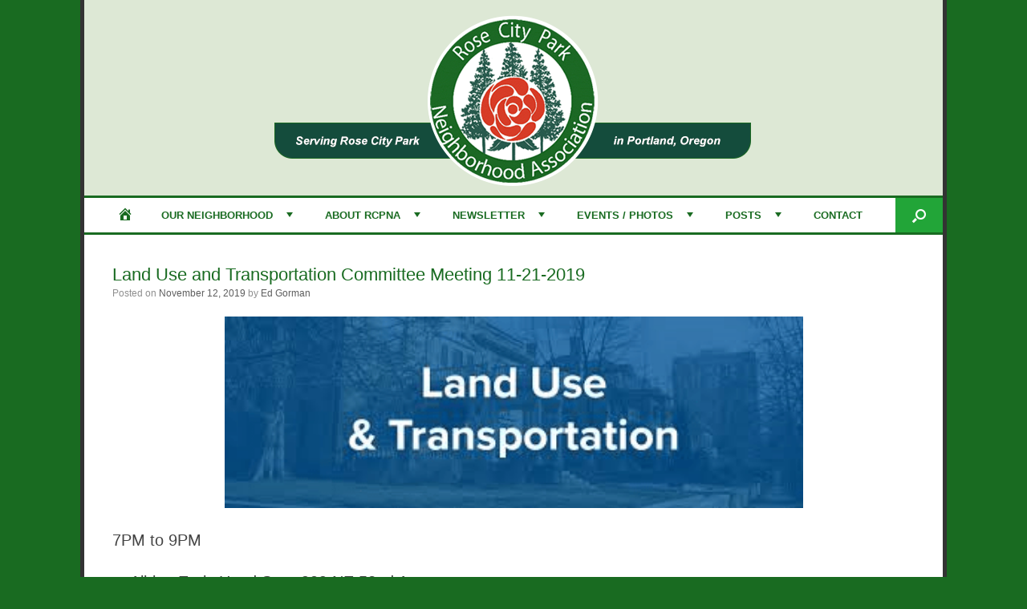

--- FILE ---
content_type: text/html; charset=UTF-8
request_url: https://www.rcpna.org/land-use-and-transportation-committee-meeting-11-21-2019/
body_size: 18928
content:
<!DOCTYPE html>
<html lang="en-US">
<head>
	<meta charset="UTF-8" />
	<meta http-equiv="X-UA-Compatible" content="IE=10" />
	<link rel="profile" href="http://gmpg.org/xfn/11" />
	<link rel="pingback" href="https://www.rcpna.org/xmlrpc.php" />
	<title>Land Use and Transportation Committee Meeting 11-21-2019 &#8211; Rose City Park Neighborhood Association</title>
<meta name='robots' content='max-image-preview:large' />

<!-- Open Graph Meta Tags generated by Blog2Social 873 - https://www.blog2social.com -->
<meta property="og:title" content="Land Use and Transportation Committee Meeting 11-21-2019"/>
<meta property="og:description" content="7PM to 9PM at Albina Early Head Start 909 NE 52nd Av Agenda is here  Halsey 60th Area Improvement Project 30% Plans  Current version of design for NE 61st"/>
<meta property="og:url" content="/land-use-and-transportation-committee-meeting-11-21-2019/"/>
<meta property="og:image" content="https://www.rcpna.org/wp-content/uploads/2019/06/LUTC-image-300x99.png"/>
<meta property="og:image:width" content="300" />
<meta property="og:image:height" content="99" />
<meta property="og:image:type" content="image/png" />
<meta property="og:type" content="article"/>
<meta property="og:article:published_time" content="2019-11-12 10:02:06"/>
<meta property="og:article:modified_time" content="2021-07-20 09:17:34"/>
<!-- Open Graph Meta Tags generated by Blog2Social 873 - https://www.blog2social.com -->

<!-- Twitter Card generated by Blog2Social 873 - https://www.blog2social.com -->
<meta name="twitter:card" content="summary">
<meta name="twitter:title" content="Land Use and Transportation Committee Meeting 11-21-2019"/>
<meta name="twitter:description" content="7PM to 9PM at Albina Early Head Start 909 NE 52nd Av Agenda is here  Halsey 60th Area Improvement Project 30% Plans  Current version of design for NE 61st"/>
<meta name="twitter:image" content="https://www.rcpna.org/wp-content/uploads/2019/06/LUTC-image-300x99.png"/>
<!-- Twitter Card generated by Blog2Social 873 - https://www.blog2social.com -->
<meta name="author" content="Ed Gorman"/>
<link rel='dns-prefetch' href='//static.addtoany.com' />
<link rel='dns-prefetch' href='//cdn.canvasjs.com' />
<link rel='dns-prefetch' href='//maps.google.com' />
<link rel="alternate" type="application/rss+xml" title="Rose City Park Neighborhood Association &raquo; Feed" href="https://www.rcpna.org/feed/" />
<link rel="alternate" type="application/rss+xml" title="Rose City Park Neighborhood Association &raquo; Comments Feed" href="https://www.rcpna.org/comments/feed/" />
<link rel="alternate" type="application/rss+xml" title="Rose City Park Neighborhood Association &raquo; Land Use and Transportation Committee Meeting 11-21-2019 Comments Feed" href="https://www.rcpna.org/land-use-and-transportation-committee-meeting-11-21-2019/2019/feed/" />
<link rel="alternate" title="oEmbed (JSON)" type="application/json+oembed" href="https://www.rcpna.org/wp-json/oembed/1.0/embed?url=https%3A%2F%2Fwww.rcpna.org%2Fland-use-and-transportation-committee-meeting-11-21-2019%2F2019%2F" />
<link rel="alternate" title="oEmbed (XML)" type="text/xml+oembed" href="https://www.rcpna.org/wp-json/oembed/1.0/embed?url=https%3A%2F%2Fwww.rcpna.org%2Fland-use-and-transportation-committee-meeting-11-21-2019%2F2019%2F&#038;format=xml" />
<style id='wp-img-auto-sizes-contain-inline-css' type='text/css'>
img:is([sizes=auto i],[sizes^="auto," i]){contain-intrinsic-size:3000px 1500px}
/*# sourceURL=wp-img-auto-sizes-contain-inline-css */
</style>
<link rel='stylesheet' id='twb-open-sans-css' href='https://fonts.googleapis.com/css?family=Open+Sans%3A300%2C400%2C500%2C600%2C700%2C800&#038;display=swap&#038;ver=6.9' type='text/css' media='all' />
<link rel='stylesheet' id='twb-global-css' href='https://www.rcpna.org/wp-content/plugins/form-maker/booster/assets/css/global.css?ver=1.0.0' type='text/css' media='all' />
<link rel='stylesheet' id='sbi_styles-css' href='https://www.rcpna.org/wp-content/plugins/instagram-feed/css/sbi-styles.min.css?ver=6.10.0' type='text/css' media='all' />
<style id='wp-emoji-styles-inline-css' type='text/css'>

	img.wp-smiley, img.emoji {
		display: inline !important;
		border: none !important;
		box-shadow: none !important;
		height: 1em !important;
		width: 1em !important;
		margin: 0 0.07em !important;
		vertical-align: -0.1em !important;
		background: none !important;
		padding: 0 !important;
	}
/*# sourceURL=wp-emoji-styles-inline-css */
</style>
<link rel='stylesheet' id='wp-block-library-css' href='https://www.rcpna.org/wp-includes/css/dist/block-library/style.min.css?ver=6.9' type='text/css' media='all' />
<style id='wp-block-button-inline-css' type='text/css'>
.wp-block-button__link{align-content:center;box-sizing:border-box;cursor:pointer;display:inline-block;height:100%;text-align:center;word-break:break-word}.wp-block-button__link.aligncenter{text-align:center}.wp-block-button__link.alignright{text-align:right}:where(.wp-block-button__link){border-radius:9999px;box-shadow:none;padding:calc(.667em + 2px) calc(1.333em + 2px);text-decoration:none}.wp-block-button[style*=text-decoration] .wp-block-button__link{text-decoration:inherit}.wp-block-buttons>.wp-block-button.has-custom-width{max-width:none}.wp-block-buttons>.wp-block-button.has-custom-width .wp-block-button__link{width:100%}.wp-block-buttons>.wp-block-button.has-custom-font-size .wp-block-button__link{font-size:inherit}.wp-block-buttons>.wp-block-button.wp-block-button__width-25{width:calc(25% - var(--wp--style--block-gap, .5em)*.75)}.wp-block-buttons>.wp-block-button.wp-block-button__width-50{width:calc(50% - var(--wp--style--block-gap, .5em)*.5)}.wp-block-buttons>.wp-block-button.wp-block-button__width-75{width:calc(75% - var(--wp--style--block-gap, .5em)*.25)}.wp-block-buttons>.wp-block-button.wp-block-button__width-100{flex-basis:100%;width:100%}.wp-block-buttons.is-vertical>.wp-block-button.wp-block-button__width-25{width:25%}.wp-block-buttons.is-vertical>.wp-block-button.wp-block-button__width-50{width:50%}.wp-block-buttons.is-vertical>.wp-block-button.wp-block-button__width-75{width:75%}.wp-block-button.is-style-squared,.wp-block-button__link.wp-block-button.is-style-squared{border-radius:0}.wp-block-button.no-border-radius,.wp-block-button__link.no-border-radius{border-radius:0!important}:root :where(.wp-block-button .wp-block-button__link.is-style-outline),:root :where(.wp-block-button.is-style-outline>.wp-block-button__link){border:2px solid;padding:.667em 1.333em}:root :where(.wp-block-button .wp-block-button__link.is-style-outline:not(.has-text-color)),:root :where(.wp-block-button.is-style-outline>.wp-block-button__link:not(.has-text-color)){color:currentColor}:root :where(.wp-block-button .wp-block-button__link.is-style-outline:not(.has-background)),:root :where(.wp-block-button.is-style-outline>.wp-block-button__link:not(.has-background)){background-color:initial;background-image:none}
/*# sourceURL=https://www.rcpna.org/wp-includes/blocks/button/style.min.css */
</style>
<style id='wp-block-buttons-inline-css' type='text/css'>
.wp-block-buttons{box-sizing:border-box}.wp-block-buttons.is-vertical{flex-direction:column}.wp-block-buttons.is-vertical>.wp-block-button:last-child{margin-bottom:0}.wp-block-buttons>.wp-block-button{display:inline-block;margin:0}.wp-block-buttons.is-content-justification-left{justify-content:flex-start}.wp-block-buttons.is-content-justification-left.is-vertical{align-items:flex-start}.wp-block-buttons.is-content-justification-center{justify-content:center}.wp-block-buttons.is-content-justification-center.is-vertical{align-items:center}.wp-block-buttons.is-content-justification-right{justify-content:flex-end}.wp-block-buttons.is-content-justification-right.is-vertical{align-items:flex-end}.wp-block-buttons.is-content-justification-space-between{justify-content:space-between}.wp-block-buttons.aligncenter{text-align:center}.wp-block-buttons:not(.is-content-justification-space-between,.is-content-justification-right,.is-content-justification-left,.is-content-justification-center) .wp-block-button.aligncenter{margin-left:auto;margin-right:auto;width:100%}.wp-block-buttons[style*=text-decoration] .wp-block-button,.wp-block-buttons[style*=text-decoration] .wp-block-button__link{text-decoration:inherit}.wp-block-buttons.has-custom-font-size .wp-block-button__link{font-size:inherit}.wp-block-buttons .wp-block-button__link{width:100%}.wp-block-button.aligncenter{text-align:center}
/*# sourceURL=https://www.rcpna.org/wp-includes/blocks/buttons/style.min.css */
</style>
<style id='global-styles-inline-css' type='text/css'>
:root{--wp--preset--aspect-ratio--square: 1;--wp--preset--aspect-ratio--4-3: 4/3;--wp--preset--aspect-ratio--3-4: 3/4;--wp--preset--aspect-ratio--3-2: 3/2;--wp--preset--aspect-ratio--2-3: 2/3;--wp--preset--aspect-ratio--16-9: 16/9;--wp--preset--aspect-ratio--9-16: 9/16;--wp--preset--color--black: #000000;--wp--preset--color--cyan-bluish-gray: #abb8c3;--wp--preset--color--white: #ffffff;--wp--preset--color--pale-pink: #f78da7;--wp--preset--color--vivid-red: #cf2e2e;--wp--preset--color--luminous-vivid-orange: #ff6900;--wp--preset--color--luminous-vivid-amber: #fcb900;--wp--preset--color--light-green-cyan: #7bdcb5;--wp--preset--color--vivid-green-cyan: #00d084;--wp--preset--color--pale-cyan-blue: #8ed1fc;--wp--preset--color--vivid-cyan-blue: #0693e3;--wp--preset--color--vivid-purple: #9b51e0;--wp--preset--gradient--vivid-cyan-blue-to-vivid-purple: linear-gradient(135deg,rgb(6,147,227) 0%,rgb(155,81,224) 100%);--wp--preset--gradient--light-green-cyan-to-vivid-green-cyan: linear-gradient(135deg,rgb(122,220,180) 0%,rgb(0,208,130) 100%);--wp--preset--gradient--luminous-vivid-amber-to-luminous-vivid-orange: linear-gradient(135deg,rgb(252,185,0) 0%,rgb(255,105,0) 100%);--wp--preset--gradient--luminous-vivid-orange-to-vivid-red: linear-gradient(135deg,rgb(255,105,0) 0%,rgb(207,46,46) 100%);--wp--preset--gradient--very-light-gray-to-cyan-bluish-gray: linear-gradient(135deg,rgb(238,238,238) 0%,rgb(169,184,195) 100%);--wp--preset--gradient--cool-to-warm-spectrum: linear-gradient(135deg,rgb(74,234,220) 0%,rgb(151,120,209) 20%,rgb(207,42,186) 40%,rgb(238,44,130) 60%,rgb(251,105,98) 80%,rgb(254,248,76) 100%);--wp--preset--gradient--blush-light-purple: linear-gradient(135deg,rgb(255,206,236) 0%,rgb(152,150,240) 100%);--wp--preset--gradient--blush-bordeaux: linear-gradient(135deg,rgb(254,205,165) 0%,rgb(254,45,45) 50%,rgb(107,0,62) 100%);--wp--preset--gradient--luminous-dusk: linear-gradient(135deg,rgb(255,203,112) 0%,rgb(199,81,192) 50%,rgb(65,88,208) 100%);--wp--preset--gradient--pale-ocean: linear-gradient(135deg,rgb(255,245,203) 0%,rgb(182,227,212) 50%,rgb(51,167,181) 100%);--wp--preset--gradient--electric-grass: linear-gradient(135deg,rgb(202,248,128) 0%,rgb(113,206,126) 100%);--wp--preset--gradient--midnight: linear-gradient(135deg,rgb(2,3,129) 0%,rgb(40,116,252) 100%);--wp--preset--font-size--small: 13px;--wp--preset--font-size--medium: 20px;--wp--preset--font-size--large: 36px;--wp--preset--font-size--x-large: 42px;--wp--preset--spacing--20: 0.44rem;--wp--preset--spacing--30: 0.67rem;--wp--preset--spacing--40: 1rem;--wp--preset--spacing--50: 1.5rem;--wp--preset--spacing--60: 2.25rem;--wp--preset--spacing--70: 3.38rem;--wp--preset--spacing--80: 5.06rem;--wp--preset--shadow--natural: 6px 6px 9px rgba(0, 0, 0, 0.2);--wp--preset--shadow--deep: 12px 12px 50px rgba(0, 0, 0, 0.4);--wp--preset--shadow--sharp: 6px 6px 0px rgba(0, 0, 0, 0.2);--wp--preset--shadow--outlined: 6px 6px 0px -3px rgb(255, 255, 255), 6px 6px rgb(0, 0, 0);--wp--preset--shadow--crisp: 6px 6px 0px rgb(0, 0, 0);}:where(.is-layout-flex){gap: 0.5em;}:where(.is-layout-grid){gap: 0.5em;}body .is-layout-flex{display: flex;}.is-layout-flex{flex-wrap: wrap;align-items: center;}.is-layout-flex > :is(*, div){margin: 0;}body .is-layout-grid{display: grid;}.is-layout-grid > :is(*, div){margin: 0;}:where(.wp-block-columns.is-layout-flex){gap: 2em;}:where(.wp-block-columns.is-layout-grid){gap: 2em;}:where(.wp-block-post-template.is-layout-flex){gap: 1.25em;}:where(.wp-block-post-template.is-layout-grid){gap: 1.25em;}.has-black-color{color: var(--wp--preset--color--black) !important;}.has-cyan-bluish-gray-color{color: var(--wp--preset--color--cyan-bluish-gray) !important;}.has-white-color{color: var(--wp--preset--color--white) !important;}.has-pale-pink-color{color: var(--wp--preset--color--pale-pink) !important;}.has-vivid-red-color{color: var(--wp--preset--color--vivid-red) !important;}.has-luminous-vivid-orange-color{color: var(--wp--preset--color--luminous-vivid-orange) !important;}.has-luminous-vivid-amber-color{color: var(--wp--preset--color--luminous-vivid-amber) !important;}.has-light-green-cyan-color{color: var(--wp--preset--color--light-green-cyan) !important;}.has-vivid-green-cyan-color{color: var(--wp--preset--color--vivid-green-cyan) !important;}.has-pale-cyan-blue-color{color: var(--wp--preset--color--pale-cyan-blue) !important;}.has-vivid-cyan-blue-color{color: var(--wp--preset--color--vivid-cyan-blue) !important;}.has-vivid-purple-color{color: var(--wp--preset--color--vivid-purple) !important;}.has-black-background-color{background-color: var(--wp--preset--color--black) !important;}.has-cyan-bluish-gray-background-color{background-color: var(--wp--preset--color--cyan-bluish-gray) !important;}.has-white-background-color{background-color: var(--wp--preset--color--white) !important;}.has-pale-pink-background-color{background-color: var(--wp--preset--color--pale-pink) !important;}.has-vivid-red-background-color{background-color: var(--wp--preset--color--vivid-red) !important;}.has-luminous-vivid-orange-background-color{background-color: var(--wp--preset--color--luminous-vivid-orange) !important;}.has-luminous-vivid-amber-background-color{background-color: var(--wp--preset--color--luminous-vivid-amber) !important;}.has-light-green-cyan-background-color{background-color: var(--wp--preset--color--light-green-cyan) !important;}.has-vivid-green-cyan-background-color{background-color: var(--wp--preset--color--vivid-green-cyan) !important;}.has-pale-cyan-blue-background-color{background-color: var(--wp--preset--color--pale-cyan-blue) !important;}.has-vivid-cyan-blue-background-color{background-color: var(--wp--preset--color--vivid-cyan-blue) !important;}.has-vivid-purple-background-color{background-color: var(--wp--preset--color--vivid-purple) !important;}.has-black-border-color{border-color: var(--wp--preset--color--black) !important;}.has-cyan-bluish-gray-border-color{border-color: var(--wp--preset--color--cyan-bluish-gray) !important;}.has-white-border-color{border-color: var(--wp--preset--color--white) !important;}.has-pale-pink-border-color{border-color: var(--wp--preset--color--pale-pink) !important;}.has-vivid-red-border-color{border-color: var(--wp--preset--color--vivid-red) !important;}.has-luminous-vivid-orange-border-color{border-color: var(--wp--preset--color--luminous-vivid-orange) !important;}.has-luminous-vivid-amber-border-color{border-color: var(--wp--preset--color--luminous-vivid-amber) !important;}.has-light-green-cyan-border-color{border-color: var(--wp--preset--color--light-green-cyan) !important;}.has-vivid-green-cyan-border-color{border-color: var(--wp--preset--color--vivid-green-cyan) !important;}.has-pale-cyan-blue-border-color{border-color: var(--wp--preset--color--pale-cyan-blue) !important;}.has-vivid-cyan-blue-border-color{border-color: var(--wp--preset--color--vivid-cyan-blue) !important;}.has-vivid-purple-border-color{border-color: var(--wp--preset--color--vivid-purple) !important;}.has-vivid-cyan-blue-to-vivid-purple-gradient-background{background: var(--wp--preset--gradient--vivid-cyan-blue-to-vivid-purple) !important;}.has-light-green-cyan-to-vivid-green-cyan-gradient-background{background: var(--wp--preset--gradient--light-green-cyan-to-vivid-green-cyan) !important;}.has-luminous-vivid-amber-to-luminous-vivid-orange-gradient-background{background: var(--wp--preset--gradient--luminous-vivid-amber-to-luminous-vivid-orange) !important;}.has-luminous-vivid-orange-to-vivid-red-gradient-background{background: var(--wp--preset--gradient--luminous-vivid-orange-to-vivid-red) !important;}.has-very-light-gray-to-cyan-bluish-gray-gradient-background{background: var(--wp--preset--gradient--very-light-gray-to-cyan-bluish-gray) !important;}.has-cool-to-warm-spectrum-gradient-background{background: var(--wp--preset--gradient--cool-to-warm-spectrum) !important;}.has-blush-light-purple-gradient-background{background: var(--wp--preset--gradient--blush-light-purple) !important;}.has-blush-bordeaux-gradient-background{background: var(--wp--preset--gradient--blush-bordeaux) !important;}.has-luminous-dusk-gradient-background{background: var(--wp--preset--gradient--luminous-dusk) !important;}.has-pale-ocean-gradient-background{background: var(--wp--preset--gradient--pale-ocean) !important;}.has-electric-grass-gradient-background{background: var(--wp--preset--gradient--electric-grass) !important;}.has-midnight-gradient-background{background: var(--wp--preset--gradient--midnight) !important;}.has-small-font-size{font-size: var(--wp--preset--font-size--small) !important;}.has-medium-font-size{font-size: var(--wp--preset--font-size--medium) !important;}.has-large-font-size{font-size: var(--wp--preset--font-size--large) !important;}.has-x-large-font-size{font-size: var(--wp--preset--font-size--x-large) !important;}
/*# sourceURL=global-styles-inline-css */
</style>

<style id='classic-theme-styles-inline-css' type='text/css'>
/*! This file is auto-generated */
.wp-block-button__link{color:#fff;background-color:#32373c;border-radius:9999px;box-shadow:none;text-decoration:none;padding:calc(.667em + 2px) calc(1.333em + 2px);font-size:1.125em}.wp-block-file__button{background:#32373c;color:#fff;text-decoration:none}
/*# sourceURL=/wp-includes/css/classic-themes.min.css */
</style>
<link rel='stylesheet' id='tnado_hidefi_styles-css' href='https://www.rcpna.org/wp-content/plugins/hide-featured-image-on-all-single-pagepost//tnado-styles.css?ver=6.9' type='text/css' media='all' />
<link rel='stylesheet' id='menu-image-css' href='https://www.rcpna.org/wp-content/plugins/menu-image/includes/css/menu-image.css?ver=3.13' type='text/css' media='all' />
<link rel='stylesheet' id='dashicons-css' href='https://www.rcpna.org/wp-includes/css/dashicons.min.css?ver=6.9' type='text/css' media='all' />
<link rel='stylesheet' id='pc_google_analytics-frontend-css' href='https://www.rcpna.org/wp-content/plugins/pc-google-analytics/assets/css/frontend.css?ver=1.0.0' type='text/css' media='all' />
<link rel='stylesheet' id='bwg_fonts-css' href='https://www.rcpna.org/wp-content/plugins/photo-gallery/css/bwg-fonts/fonts.css?ver=0.0.1' type='text/css' media='all' />
<link rel='stylesheet' id='sumoselect-css' href='https://www.rcpna.org/wp-content/plugins/photo-gallery/css/sumoselect.min.css?ver=3.4.6' type='text/css' media='all' />
<link rel='stylesheet' id='mCustomScrollbar-css' href='https://www.rcpna.org/wp-content/plugins/photo-gallery/css/jquery.mCustomScrollbar.min.css?ver=3.1.5' type='text/css' media='all' />
<link rel='stylesheet' id='bwg_frontend-css' href='https://www.rcpna.org/wp-content/plugins/photo-gallery/css/styles.min.css?ver=1.8.35' type='text/css' media='all' />
<link rel='stylesheet' id='admin-bar-css' href='https://www.rcpna.org/wp-includes/css/admin-bar.min.css?ver=6.9' type='text/css' media='all' />
<style id='admin-bar-inline-css' type='text/css'>

    .canvasjs-chart-credit{
        display: none !important;
    }
    #vtrtsFreeChart canvas {
    border-radius: 6px;
}

.vtrts-free-adminbar-weekly-title {
    font-weight: bold;
    font-size: 14px;
    color: #fff;
    margin-bottom: 6px;
}

        #wpadminbar #wp-admin-bar-vtrts_free_top_button .ab-icon:before {
            content: "\f185";
            color: #1DAE22;
            top: 3px;
        }
    #wp-admin-bar-vtrts_pro_top_button .ab-item {
        min-width: 180px;
    }
    .vtrts-free-adminbar-dropdown {
        min-width: 420px ;
        padding: 18px 18px 12px 18px;
        background: #23282d;
        color: #fff;
        border-radius: 8px;
        box-shadow: 0 4px 24px rgba(0,0,0,0.15);
        margin-top: 10px;
    }
    .vtrts-free-adminbar-grid {
        display: grid;
        grid-template-columns: 1fr 1fr;
        gap: 18px 18px; /* row-gap column-gap */
        margin-bottom: 18px;
    }
    .vtrts-free-adminbar-card {
        background: #2c3338;
        border-radius: 8px;
        padding: 18px 18px 12px 18px;
        box-shadow: 0 2px 8px rgba(0,0,0,0.07);
        display: flex;
        flex-direction: column;
        align-items: flex-start;
    }
    /* Extra margin for the right column */
    .vtrts-free-adminbar-card:nth-child(2),
    .vtrts-free-adminbar-card:nth-child(4) {
        margin-left: 10px !important;
        padding-left: 10px !important;
                padding-top: 6px !important;

        margin-right: 10px !important;
        padding-right : 10px !important;
        margin-top: 10px !important;
    }
    .vtrts-free-adminbar-card:nth-child(1),
    .vtrts-free-adminbar-card:nth-child(3) {
        margin-left: 10px !important;
        padding-left: 10px !important;
                padding-top: 6px !important;

        margin-top: 10px !important;
                padding-right : 10px !important;

    }
    /* Extra margin for the bottom row */
    .vtrts-free-adminbar-card:nth-child(3),
    .vtrts-free-adminbar-card:nth-child(4) {
        margin-top: 6px !important;
        padding-top: 6px !important;
        margin-top: 10px !important;
    }
    .vtrts-free-adminbar-card-title {
        font-size: 14px;
        font-weight: 800;
        margin-bottom: 6px;
        color: #fff;
    }
    .vtrts-free-adminbar-card-value {
        font-size: 22px;
        font-weight: bold;
        color: #1DAE22;
        margin-bottom: 4px;
    }
    .vtrts-free-adminbar-card-sub {
        font-size: 12px;
        color: #aaa;
    }
    .vtrts-free-adminbar-btn-wrap {
        text-align: center;
        margin-top: 8px;
    }

    #wp-admin-bar-vtrts_free_top_button .ab-item{
    min-width: 80px !important;
        padding: 0px !important;
    .vtrts-free-adminbar-btn {
        display: inline-block;
        background: #1DAE22;
        color: #fff !important;
        font-weight: bold;
        padding: 8px 28px;
        border-radius: 6px;
        text-decoration: none;
        font-size: 15px;
        transition: background 0.2s;
        margin-top: 8px;
    }
    .vtrts-free-adminbar-btn:hover {
        background: #15991b;
        color: #fff !important;
    }

    .vtrts-free-adminbar-dropdown-wrap { min-width: 0; padding: 0; }
    #wpadminbar #wp-admin-bar-vtrts_free_top_button .vtrts-free-adminbar-dropdown { display: none; position: absolute; left: 0; top: 100%; z-index: 99999; }
    #wpadminbar #wp-admin-bar-vtrts_free_top_button:hover .vtrts-free-adminbar-dropdown { display: block; }
    
        .ab-empty-item #wp-admin-bar-vtrts_free_top_button-default .ab-empty-item{
    height:0px !important;
    padding :0px !important;
     }
            #wpadminbar .quicklinks .ab-empty-item{
        padding:0px !important;
    }
    .vtrts-free-adminbar-dropdown {
    min-width: 420px;
    padding: 18px 18px 12px 18px;
    background: #23282d;
    color: #fff;
    border-radius: 12px; /* more rounded */
    box-shadow: 0 8px 32px rgba(0,0,0,0.25); /* deeper shadow */
    margin-top: 10px;
}

.vtrts-free-adminbar-btn-wrap {
    text-align: center;
    margin-top: 18px; /* more space above */
}

.vtrts-free-adminbar-btn {
    display: inline-block;
    background: #1DAE22;
    color: #fff !important;
    font-weight: bold;
    padding: 5px 22px;
    border-radius: 8px;
    text-decoration: none;
    font-size: 17px;
    transition: background 0.2s, box-shadow 0.2s;
    margin-top: 8px;
    box-shadow: 0 2px 8px rgba(29,174,34,0.15);
    text-align: center;
    line-height: 1.6;
    
}
.vtrts-free-adminbar-btn:hover {
    background: #15991b;
    color: #fff !important;
    box-shadow: 0 4px 16px rgba(29,174,34,0.25);
}
    


/*# sourceURL=admin-bar-inline-css */
</style>
<link rel='stylesheet' id='wpgmp-frontend-css' href='https://www.rcpna.org/wp-content/plugins/wp-google-map-plugin/assets/css/wpgmp_all_frontend.css?ver=4.9.1' type='text/css' media='all' />
<link rel='stylesheet' id='vantage-style-css' href='https://www.rcpna.org/wp-content/themes/vantage/style.css?ver=1.20.32' type='text/css' media='all' />
<link rel='stylesheet' id='font-awesome-css' href='https://www.rcpna.org/wp-content/themes/vantage/fontawesome/css/font-awesome.css?ver=4.6.2' type='text/css' media='all' />
<link rel='stylesheet' id='siteorigin-mobilenav-css' href='https://www.rcpna.org/wp-content/themes/vantage/inc/mobilenav/css/mobilenav.css?ver=1.20.32' type='text/css' media='all' />
<link rel='stylesheet' id='rt-team-css-css' href='https://www.rcpna.org/wp-content/plugins/tlp-team/assets/css/tlpteam.css?ver=5.0.11' type='text/css' media='all' />
<link rel='stylesheet' id='rt-team-sc-css' href='https://www.rcpna.org/wp-content/uploads/tlp-team/team-sc.css?ver=1653321019' type='text/css' media='all' />
<link rel='stylesheet' id='wpzoom-social-icons-socicon-css' href='https://www.rcpna.org/wp-content/plugins/social-icons-widget-by-wpzoom/assets/css/wpzoom-socicon.css?ver=1768517839' type='text/css' media='all' />
<link rel='stylesheet' id='wpzoom-social-icons-genericons-css' href='https://www.rcpna.org/wp-content/plugins/social-icons-widget-by-wpzoom/assets/css/genericons.css?ver=1768517839' type='text/css' media='all' />
<link rel='stylesheet' id='wpzoom-social-icons-academicons-css' href='https://www.rcpna.org/wp-content/plugins/social-icons-widget-by-wpzoom/assets/css/academicons.min.css?ver=1768517839' type='text/css' media='all' />
<link rel='stylesheet' id='wpzoom-social-icons-font-awesome-3-css' href='https://www.rcpna.org/wp-content/plugins/social-icons-widget-by-wpzoom/assets/css/font-awesome-3.min.css?ver=1768517839' type='text/css' media='all' />
<link rel='stylesheet' id='wpzoom-social-icons-styles-css' href='https://www.rcpna.org/wp-content/plugins/social-icons-widget-by-wpzoom/assets/css/wpzoom-social-icons-styles.css?ver=1768517839' type='text/css' media='all' />
<link rel='stylesheet' id='addtoany-css' href='https://www.rcpna.org/wp-content/plugins/add-to-any/addtoany.min.css?ver=1.16' type='text/css' media='all' />
<link rel='preload' as='font'  id='wpzoom-social-icons-font-academicons-woff2-css' href='https://www.rcpna.org/wp-content/plugins/social-icons-widget-by-wpzoom/assets/font/academicons.woff2?v=1.9.2'  type='font/woff2' crossorigin />
<link rel='preload' as='font'  id='wpzoom-social-icons-font-fontawesome-3-woff2-css' href='https://www.rcpna.org/wp-content/plugins/social-icons-widget-by-wpzoom/assets/font/fontawesome-webfont.woff2?v=4.7.0'  type='font/woff2' crossorigin />
<link rel='preload' as='font'  id='wpzoom-social-icons-font-genericons-woff-css' href='https://www.rcpna.org/wp-content/plugins/social-icons-widget-by-wpzoom/assets/font/Genericons.woff'  type='font/woff' crossorigin />
<link rel='preload' as='font'  id='wpzoom-social-icons-font-socicon-woff2-css' href='https://www.rcpna.org/wp-content/plugins/social-icons-widget-by-wpzoom/assets/font/socicon.woff2?v=4.5.4'  type='font/woff2' crossorigin />
<!--n2css--><!--n2js--><script type="text/javascript" src="https://www.rcpna.org/wp-includes/js/jquery/jquery.min.js?ver=3.7.1" id="jquery-core-js"></script>
<script type="text/javascript" src="https://www.rcpna.org/wp-includes/js/jquery/jquery-migrate.min.js?ver=3.4.1" id="jquery-migrate-js"></script>
<script type="text/javascript" src="https://www.rcpna.org/wp-content/plugins/form-maker/booster/assets/js/circle-progress.js?ver=1.2.2" id="twb-circle-js"></script>
<script type="text/javascript" id="twb-global-js-extra">
/* <![CDATA[ */
var twb = {"nonce":"e7a442d3ad","ajax_url":"https://www.rcpna.org/wp-admin/admin-ajax.php","plugin_url":"https://www.rcpna.org/wp-content/plugins/form-maker/booster","href":"https://www.rcpna.org/wp-admin/admin.php?page=twb_form-maker"};
var twb = {"nonce":"e7a442d3ad","ajax_url":"https://www.rcpna.org/wp-admin/admin-ajax.php","plugin_url":"https://www.rcpna.org/wp-content/plugins/form-maker/booster","href":"https://www.rcpna.org/wp-admin/admin.php?page=twb_form-maker"};
//# sourceURL=twb-global-js-extra
/* ]]> */
</script>
<script type="text/javascript" src="https://www.rcpna.org/wp-content/plugins/form-maker/booster/assets/js/global.js?ver=1.0.0" id="twb-global-js"></script>
<script type="text/javascript" id="ahc_front_js-js-extra">
/* <![CDATA[ */
var ahc_ajax_front = {"ajax_url":"https://www.rcpna.org/wp-admin/admin-ajax.php","plugin_url":"https://www.rcpna.org/wp-content/plugins/visitors-traffic-real-time-statistics/","page_id":"1933","page_title":"Land Use and Transportation Committee Meeting 11-21-2019","post_type":"post"};
//# sourceURL=ahc_front_js-js-extra
/* ]]> */
</script>
<script type="text/javascript" src="https://www.rcpna.org/wp-content/plugins/visitors-traffic-real-time-statistics/js/front.js?ver=6.9" id="ahc_front_js-js"></script>
<script type="text/javascript" id="addtoany-core-js-before">
/* <![CDATA[ */
window.a2a_config=window.a2a_config||{};a2a_config.callbacks=[];a2a_config.overlays=[];a2a_config.templates={};
a2a_config.icon_color="#297a1e";

//# sourceURL=addtoany-core-js-before
/* ]]> */
</script>
<script type="text/javascript" defer src="https://static.addtoany.com/menu/page.js" id="addtoany-core-js"></script>
<script type="text/javascript" defer src="https://www.rcpna.org/wp-content/plugins/add-to-any/addtoany.min.js?ver=1.1" id="addtoany-jquery-js"></script>
<script type="text/javascript" src="https://www.rcpna.org/wp-content/plugins/pc-google-analytics/assets/js/frontend.min.js?ver=1.0.0" id="pc_google_analytics-frontend-js"></script>
<script type="text/javascript" src="https://www.rcpna.org/wp-content/plugins/photo-gallery/js/jquery.sumoselect.min.js?ver=3.4.6" id="sumoselect-js"></script>
<script type="text/javascript" src="https://www.rcpna.org/wp-content/plugins/photo-gallery/js/tocca.min.js?ver=2.0.9" id="bwg_mobile-js"></script>
<script type="text/javascript" src="https://www.rcpna.org/wp-content/plugins/photo-gallery/js/jquery.mCustomScrollbar.concat.min.js?ver=3.1.5" id="mCustomScrollbar-js"></script>
<script type="text/javascript" src="https://www.rcpna.org/wp-content/plugins/photo-gallery/js/jquery.fullscreen.min.js?ver=0.6.0" id="jquery-fullscreen-js"></script>
<script type="text/javascript" id="bwg_frontend-js-extra">
/* <![CDATA[ */
var bwg_objectsL10n = {"bwg_field_required":"field is required.","bwg_mail_validation":"This is not a valid email address.","bwg_search_result":"There are no images matching your search.","bwg_select_tag":"Select Tag","bwg_order_by":"Order By","bwg_search":"Search","bwg_show_ecommerce":"Show Ecommerce","bwg_hide_ecommerce":"Hide Ecommerce","bwg_show_comments":"Show Comments","bwg_hide_comments":"Hide Comments","bwg_restore":"Restore","bwg_maximize":"Maximize","bwg_fullscreen":"Fullscreen","bwg_exit_fullscreen":"Exit Fullscreen","bwg_search_tag":"SEARCH...","bwg_tag_no_match":"No tags found","bwg_all_tags_selected":"All tags selected","bwg_tags_selected":"tags selected","play":"Play","pause":"Pause","is_pro":"","bwg_play":"Play","bwg_pause":"Pause","bwg_hide_info":"Hide info","bwg_show_info":"Show info","bwg_hide_rating":"Hide rating","bwg_show_rating":"Show rating","ok":"Ok","cancel":"Cancel","select_all":"Select all","lazy_load":"0","lazy_loader":"https://www.rcpna.org/wp-content/plugins/photo-gallery/images/ajax_loader.png","front_ajax":"0","bwg_tag_see_all":"see all tags","bwg_tag_see_less":"see less tags"};
//# sourceURL=bwg_frontend-js-extra
/* ]]> */
</script>
<script type="text/javascript" src="https://www.rcpna.org/wp-content/plugins/photo-gallery/js/scripts.min.js?ver=1.8.35" id="bwg_frontend-js"></script>
<script type="text/javascript" src="https://www.rcpna.org/wp-content/themes/vantage/js/jquery.flexslider.min.js?ver=2.1" id="jquery-flexslider-js"></script>
<script type="text/javascript" src="https://www.rcpna.org/wp-content/themes/vantage/js/jquery.touchSwipe.min.js?ver=1.6.6" id="jquery-touchswipe-js"></script>
<script type="text/javascript" id="vantage-main-js-extra">
/* <![CDATA[ */
var vantage = {"fitvids":"1"};
//# sourceURL=vantage-main-js-extra
/* ]]> */
</script>
<script type="text/javascript" src="https://www.rcpna.org/wp-content/themes/vantage/js/jquery.theme-main.min.js?ver=1.20.32" id="vantage-main-js"></script>
<script type="text/javascript" src="https://www.rcpna.org/wp-content/themes/vantage/js/jquery.fitvids.min.js?ver=1.0" id="jquery-fitvids-js"></script>
<script type="text/javascript" id="siteorigin-mobilenav-js-extra">
/* <![CDATA[ */
var mobileNav = {"search":{"url":"https://www.rcpna.org","placeholder":"Search"},"text":{"navigate":"Menu","back":"Back","close":"Close"},"nextIconUrl":"https://www.rcpna.org/wp-content/themes/vantage/inc/mobilenav/images/next.png","mobileMenuClose":"\u003Ci class=\"fa fa-times\"\u003E\u003C/i\u003E"};
//# sourceURL=siteorigin-mobilenav-js-extra
/* ]]> */
</script>
<script type="text/javascript" src="https://www.rcpna.org/wp-content/themes/vantage/inc/mobilenav/js/mobilenav.min.js?ver=1.20.32" id="siteorigin-mobilenav-js"></script>
<link rel="https://api.w.org/" href="https://www.rcpna.org/wp-json/" /><link rel="alternate" title="JSON" type="application/json" href="https://www.rcpna.org/wp-json/wp/v2/posts/1933" /><link rel="EditURI" type="application/rsd+xml" title="RSD" href="https://www.rcpna.org/xmlrpc.php?rsd" />
<meta name="generator" content="WordPress 6.9" />
<link rel="canonical" href="https://www.rcpna.org/land-use-and-transportation-committee-meeting-11-21-2019/2019/" />
<link rel='shortlink' href='https://www.rcpna.org/?p=1933' />
<meta name="cdp-version" content="1.5.0" />	<script>
		(function(i,s,o,g,r,a,m){i['GoogleAnalyticsObject']=r;i[r]=i[r]||function(){
		(i[r].q=i[r].q||[]).push(arguments)},i[r].l=1*new Date();a=s.createElement(o),
		m=s.getElementsByTagName(o)[0];a.async=1;a.src=g;m.parentNode.insertBefore(a,m)
		})(window,document,'script','//www.google-analytics.com/analytics.js','ga');
		
		ga('create', 'UA-82754513-1', 'auto');
		ga('send', 'pageview');
		
		</script>
        <style>
            span[class*="simple-icon-"] {
            	width: 1.5rem;
            	height: 1.5rem;
            	display: inline-block;

            }
            span[class*="simple-icon-"] svg {
            	display: inline-block;
            	vertical-align: middle;
                height: inherit;
                width: inherit;
            }
        </style>
    <meta name="viewport" content="width=device-width, initial-scale=1" />			<style type="text/css">
				.so-mobilenav-mobile + * { display: none; }
				@media screen and (max-width: 480px) { .so-mobilenav-mobile + * { display: block; } .so-mobilenav-standard + * { display: none; } .site-navigation #search-icon { display: none; } .has-menu-search .main-navigation ul { margin-right: 0 !important; }
				
								}
			</style>
		<style type="text/css" id="custom-background-css">
body.custom-background { background-color: #196b21; }
</style>
			<style type="text/css" media="screen">
			#footer-widgets .widget { width: 100%; }
			#masthead-widgets .widget { width: 100%; }
		</style>
		<style type="text/css" id="vantage-footer-widgets">#footer-widgets aside { width : 100%; }</style> <style type="text/css" id="customizer-css">#masthead.site-header .hgroup .site-title, #masthead.masthead-logo-in-menu .logo > .site-title { font-size: 36px } .entry-content { font-size: 15px } #masthead .hgroup .logo-wrapper { flex: 1 } #masthead .hgroup .logo, #masthead .hgroup .site-description { text-align: center } #masthead .hgroup .logo, #masthead .hgroup .site-logo-link { float: none } #masthead .hgroup .logo img, #masthead .hgroup .site-logo-link img { display: block; margin: 0 auto } #masthead .hgroup:not(.masthead-sidebar) { flex-direction: column } .entry-content a, .entry-content a:visited, article.post .author-box .box-content .author-posts a:hover, #secondary a, #secondary a:visited, #masthead .hgroup a, #masthead .hgroup a:visited, .comment-form .logged-in-as a, .comment-form .logged-in-as a:visited { color: #1b892a } .entry-content a, .textwidget a { text-decoration: none } .entry-content a:hover, .entry-content a:focus, .entry-content a:active, #secondary a:hover, #masthead .hgroup a:hover, #masthead .hgroup a:focus, #masthead .hgroup a:active, .comment-form .logged-in-as a:hover, .comment-form .logged-in-as a:focus, .comment-form .logged-in-as a:active { color: #bcbcbc } .main-navigation ul { text-align: center } .main-navigation, .site-header .shopping-cart-dropdown { background-color: #ffffff } .main-navigation a, .site-header .shopping-cart-link [class^="fa fa-"], .site-header .shopping-cart-dropdown .widget .product_list_widget li.mini_cart_item, .site-header .shopping-cart-dropdown .widget .total { color: #196b21 } .main-navigation ul ul { background-color: #ffffff } .main-navigation ul ul a { color: #000000 } .main-navigation ul li:hover > a, .main-navigation ul li.focus > a, #search-icon #search-icon-icon:hover, #search-icon #search-icon-icon:focus, .site-header .shopping-cart-link .shopping-cart-count { background-color: #d3effe } .main-navigation ul li:hover > a, .main-navigation ul li:focus > a, .main-navigation ul li:hover > a [class^="fa fa-"] { color: #000000 } .main-navigation ul ul li:hover > a, .main-navigation ul ul li.focus > a { background-color: #d3effe } .main-navigation ul ul li:hover > a { color: #000000 } #search-icon #search-icon-icon { background-color: #22a538 } #search-icon #search-icon-icon .vantage-icon-search { color: #ffffff } #search-icon #search-icon-icon:hover .vantage-icon-search, #search-icon #search-icon-icon:focus .vantage-icon-search { color: #22a538 } #search-icon .searchform { background-color: #dde8d5 } #search-icon .searchform input[name=s] { color: #000000 } .main-navigation ul li a { padding-top: 15px; padding-bottom: 15px } .main-navigation ul li a, #masthead.masthead-logo-in-menu .logo { padding-left: 25px; padding-right: 25px } #header-sidebar .widget_nav_menu ul.menu > li > ul.sub-menu { border-top-color: #dd3333 } a.button, button, html input[type="button"], input[type="reset"], input[type="submit"], .post-navigation a, #image-navigation a, article.post .more-link, article.page .more-link, .paging-navigation a, .woocommerce #page-wrapper .button, .woocommerce a.button, .woocommerce .checkout-button, .woocommerce input.button, #infinite-handle span button { text-shadow: none } a.button, button, html input[type="button"], input[type="reset"], input[type="submit"], .post-navigation a, #image-navigation a, article.post .more-link, article.page .more-link, .paging-navigation a, .woocommerce #page-wrapper .button, .woocommerce a.button, .woocommerce .checkout-button, .woocommerce input.button, .woocommerce #respond input#submit.alt, .woocommerce a.button.alt, .woocommerce button.button.alt, .woocommerce input.button.alt, #infinite-handle span { -webkit-box-shadow: none; -moz-box-shadow: none; box-shadow: none } #masthead { background-color: #dde8d5 } #main { background-color: #ffffff } #colophon, body.layout-full { background-color: #dde8d5 } #colophon { background-size: cover } #footer-widgets .widget .widget-title { color: #196b21 } #footer-widgets .widget { color: #000000 } #colophon .widget_nav_menu .menu-item a { border-color: #000000 } #footer-widgets .widget a, #footer-widgets .widget a:visited { color: #196b21 } #colophon #theme-attribution, #colophon #site-info { color: #000000 } #colophon #theme-attribution a, #colophon #site-info a { color: #196b21 } </style><link rel="icon" href="https://www.rcpna.org/wp-content/uploads/2022/02/cropped-flavicon-32x32.jpg" sizes="32x32" />
<link rel="icon" href="https://www.rcpna.org/wp-content/uploads/2022/02/cropped-flavicon-192x192.jpg" sizes="192x192" />
<link rel="apple-touch-icon" href="https://www.rcpna.org/wp-content/uploads/2022/02/cropped-flavicon-180x180.jpg" />
<meta name="msapplication-TileImage" content="https://www.rcpna.org/wp-content/uploads/2022/02/cropped-flavicon-270x270.jpg" />
		<style type="text/css" id="wp-custom-css">
			/* Header Padding */

header#masthead .hgroup {
padding-bottom: 10px !important;
padding-top: 10px !important;
}

.main-navigation {
    border-bottom: solid;
    border-bottom-color: #196b21;
}

.main-navigation {
    border-top: solid;
    border-top-color: #196b21;
}

article.post .entry-header h1.entry-title, article.page .entry-header h1.entry-title {
    color: #196b21;
    font-size: 22px;
    font-weight: 500;
    line-height: 1.35em;
}

.entry-content h2 {
    font-size: 20px;
}

.entry-content h3 {
    font-size: 18px;
}

.entry-content .wp-caption {
  max-width: 100%;
  margin: 5px 0 30px 0;
  border: 1px solid #ffffff;
  padding: 8px;
  box-shadow: 0 0px 0px rgba(0, 0, 0, 0.09);
  -ms-box-sizing: border-box;
  -moz-box-sizing: border-box;
  -webkit-box-sizing: border-box;
  box-sizing: border-box;
  text-align: left;
	font-size: 12px;
}

.vantage-carousel-title a.next, .vantage-carousel-title a.previous {
    background: #22a538;
    -webkit-border-radius: 2px;
    -moz-border-radius: 2px;
    border-radius: 2px;
    text-decoration: none;
    color: #ffffff;
    display: block;
    float: right;
    overflow: hidden;
    background-position: center center;
    margin-left: 2px;
    padding: 4px 4px 5px 4px;
}

.dashicons, .dashicons-before:before {
    font-family: dashicons;
    display: inline-block;
    line-height: 11px;
    font-weight: 400;
    font-style: normal;
    speak: never;
    text-decoration: inherit;
    text-transform: none;
    text-rendering: auto;
    -webkit-font-smoothing: antialiased;
    -moz-osx-font-smoothing: grayscale;
    width: 5px;
    height: 13px;
    font-size: 20px;
    vertical-align:top;
    text-align: center;
    transition:color .1s ease-in
}

#panel-2705-0-0-0> .panel-widget-style {
  margin-left: auto;
  margin-right: auto;
  width: 100%;
}

#pgc-2705-1-0, #pgc-2705-1-1, #pgc-2705-1-2 {
    width: 33.3333%;
    width: calc(33.3333% - ( 0.66666666666667 * 30px ) );
    padding: 20px;
	border: solid thin #144c3c;
	background-color: #ecf0fb;
	border-radius: 0px 20px 30px 20px;
	box-shadow: 3px 3px 3px grey;
}

#page-wrapper {
    padding-top: 0px;
    -ms-box-sizing: border-box;
    -moz-box-sizing: border-box;
    -webkit-box-sizing: border-box;
    box-sizing: border-box;
    width: 1080px;
    margin: 0 auto;
    border-left: solid thick #333;
    border-right: solid thick #333;
}

#main {
    background: #ffffff;
    padding: 35px;
    border-bottom: solid #196b21;
}

.widget img {
height: auto;
border-radius: 0px 15px 0px 15px;
border: solid thin white;
box-shadow: 3px 3px 3px white;
}	


/* colophon is footer code */ 

#colophon #theme-attribution, #colophon #site-info {
color: #000000;
	font-size: 0px;
}

#colophon {
margin-bottom: 20px;
padding-top: 20px;
	padding-bottom: 5px;
	border-bottom: solid thick #333;
}

#colophon img {
height: auto;
border: none;
box-shadow: none;
}

#pg-86-1> .panel-row-style, #pg-86-2> .panel-row-style, #pg-86-3> .panel-row-style, #pg-86-4> .panel-row-style, #pg-86-6> .panel-row-style, #pg-86-7> .panel-row-style, #pg-86-8> .panel-row-style, #pg-86-9> .panel-row-style, #pg-86-10> .panel-row-style {
    border-radius: 0px 20px 20px 20px;
}

@media only screen and (max-width: 480px) {
.dashicons, .dashicons-before:before {
font-family: dashicons;
display: none;
}
	
	#colorbox {
background-color: #dff8ec;
		width: 100%;
}



		</style>
		<link rel='stylesheet' id='sow-button-wire-a0956a229cc5-css' href='https://www.rcpna.org/wp-content/uploads/siteorigin-widgets/sow-button-wire-a0956a229cc5.css?ver=6.9' type='text/css' media='all' />
<link rel='stylesheet' id='sow-button-base-css' href='https://www.rcpna.org/wp-content/plugins/so-widgets-bundle/widgets/button/css/style.css?ver=1.70.3' type='text/css' media='all' />
<link rel='stylesheet' id='siteorigin-panels-front-css' href='https://www.rcpna.org/wp-content/plugins/siteorigin-panels/css/front-flex.min.css?ver=2.33.4' type='text/css' media='all' />
</head>

<body class="wp-singular post-template-default single single-post postid-1933 single-format-standard custom-background wp-theme-vantage group-blog responsive layout-boxed no-js has-sidebar has-menu-search page-layout-default sidebar-position-none mobilenav">


<div id="page-wrapper">

	<a class="skip-link screen-reader-text" href="#content">Skip to content</a>

	
	
		<header id="masthead" class="site-header" role="banner">

	<div class="hgroup full-container ">

		
			<div class="logo-wrapper">
				<a href="https://www.rcpna.org/" title="Rose City Park Neighborhood Association" rel="home" class="logo">
					<img src="https://www.rcpna.org/wp-content/uploads/2022/03/rcp-header.png"  class="logo-no-height-constrain"  width="638"  height="232"  alt="Rose City Park Neighborhood Association Logo"  />				</a>
							</div>

			
				<div class="support-text">
									</div>

			
		
	</div><!-- .hgroup.full-container -->

	
<nav class="site-navigation main-navigation primary use-vantage-sticky-menu use-sticky-menu">

	<div class="full-container">
				
		<div class="main-navigation-container">
			<div id="so-mobilenav-standard-1" data-id="1" class="so-mobilenav-standard"></div><div class="menu-menu-1-container"><ul id="menu-menu-1" class="menu"><li id="menu-item-2825" class="menu-item menu-item-type-post_type menu-item-object-page menu-item-home menu-item-2825"><a href="https://www.rcpna.org/"><span class="menu-image-title-hide menu-image-title">HOME</span><span class="dashicons dashicons-admin-home hide-menu-image-icons"></span></a></li>
<li id="menu-item-203" class="menu-item menu-item-type-post_type menu-item-object-page menu-item-has-children menu-item-203"><a href="https://www.rcpna.org/our-neighborhood/"><span class="menu-image-title-before menu-image-title">OUR NEIGHBORHOOD</span><span class="dashicons dashicons-arrow-down before-menu-image-icons"></span></a>
<ul class="sub-menu">
	<li id="menu-item-205" class="menu-item menu-item-type-post_type menu-item-object-page menu-item-205"><a href="https://www.rcpna.org/history-of-rose-city-park/">History</a></li>
	<li id="menu-item-2117" class="menu-item menu-item-type-post_type menu-item-object-page menu-item-2117"><a href="https://www.rcpna.org/history-book/">History Book</a></li>
	<li id="menu-item-209" class="menu-item menu-item-type-post_type menu-item-object-page menu-item-209"><a href="https://www.rcpna.org/neighborhood-highlights/">Highlights</a></li>
	<li id="menu-item-4818" class="menu-item menu-item-type-post_type menu-item-object-page menu-item-4818"><a href="https://www.rcpna.org/rcp-sign-toppers/">Sign Toppers in Rose City Park</a></li>
</ul>
</li>
<li id="menu-item-207" class="menu-item menu-item-type-post_type menu-item-object-page menu-item-has-children menu-item-207"><a href="https://www.rcpna.org/about-rcpna/"><span class="menu-image-title-before menu-image-title">ABOUT RCPNA</span><span class="dashicons dashicons-arrow-down before-menu-image-icons"></span></a>
<ul class="sub-menu">
	<li id="menu-item-212" class="menu-item menu-item-type-post_type menu-item-object-page menu-item-212"><a href="https://www.rcpna.org/meet-rcpna-board/">Meet the RCPNA Board</a></li>
	<li id="menu-item-3660" class="menu-item menu-item-type-post_type menu-item-object-post menu-item-3660"><a href="https://www.rcpna.org/join-the-board/2023/">Join the RCPNA Board</a></li>
	<li id="menu-item-211" class="menu-item menu-item-type-post_type menu-item-object-page menu-item-211"><a href="https://www.rcpna.org/note-board-chair/">Chair’s Welcome</a></li>
	<li id="menu-item-1156" class="menu-item menu-item-type-post_type menu-item-object-page menu-item-1156"><a href="https://www.rcpna.org/community-partner-program/">Community Partners</a></li>
	<li id="menu-item-210" class="menu-item menu-item-type-post_type menu-item-object-page menu-item-210"><a href="https://www.rcpna.org/rcpna-committees/">RCPNA Committees</a></li>
	<li id="menu-item-208" class="menu-item menu-item-type-post_type menu-item-object-page menu-item-208"><a href="https://www.rcpna.org/documents/">Documents Archive</a></li>
	<li id="menu-item-2090" class="menu-item menu-item-type-post_type menu-item-object-page menu-item-2090"><a href="https://www.rcpna.org/documents/rcpna-meeting-videos/">RCPNA Meeting Videos</a></li>
</ul>
</li>
<li id="menu-item-213" class="menu-item menu-item-type-post_type menu-item-object-page menu-item-has-children menu-item-213"><a href="https://www.rcpna.org/our-newsletter/"><span class="menu-image-title-before menu-image-title">NEWSLETTER</span><span class="dashicons dashicons-arrow-down before-menu-image-icons"></span></a>
<ul class="sub-menu">
	<li id="menu-item-215" class="menu-item menu-item-type-post_type menu-item-object-page menu-item-215"><a href="https://www.rcpna.org/issues/">Newsletter Issues</a></li>
	<li id="menu-item-217" class="menu-item menu-item-type-post_type menu-item-object-page menu-item-217"><a href="https://www.rcpna.org/submit-a-story/">Submit a Story!</a></li>
	<li id="menu-item-218" class="menu-item menu-item-type-post_type menu-item-object-page menu-item-218"><a href="https://www.rcpna.org/delivery-volunteer/">Delivery Volunteer?</a></li>
	<li id="menu-item-216" class="menu-item menu-item-type-post_type menu-item-object-page menu-item-216"><a href="https://www.rcpna.org/advertise-locally/">Advertise Locally</a></li>
</ul>
</li>
<li id="menu-item-2632" class="menu-item menu-item-type-custom menu-item-object-custom menu-item-has-children menu-item-2632"><a href="#"><span class="icon"></span><span class="menu-image-title-before menu-image-title">EVENTS / PHOTOS</span><span class="dashicons dashicons-arrow-down before-menu-image-icons"></span></a>
<ul class="sub-menu">
	<li id="menu-item-4226" class="menu-item menu-item-type-post_type menu-item-object-page menu-item-4226"><a href="https://www.rcpna.org/summer-events/">Summer Events</a></li>
	<li id="menu-item-3028" class="menu-item menu-item-type-post_type menu-item-object-page menu-item-3028"><a href="https://www.rcpna.org/garage-sale/">Neighborhood-wide Garage Sale</a></li>
	<li id="menu-item-4234" class="menu-item menu-item-type-post_type menu-item-object-page menu-item-4234"><a href="https://www.rcpna.org/clean-up/">Neighborhood-wide Clean Up</a></li>
	<li id="menu-item-475" class="menu-item menu-item-type-post_type menu-item-object-page menu-item-475"><a href="https://www.rcpna.org/summer-concerts/">Summer Concert in the Park</a></li>
	<li id="menu-item-206" class="menu-item menu-item-type-post_type menu-item-object-page menu-item-206"><a href="https://www.rcpna.org/photos/">Photo Galleries</a></li>
</ul>
</li>
<li id="menu-item-2694" class="menu-item menu-item-type-post_type menu-item-object-page current_page_parent menu-item-has-children menu-item-2694"><a href="https://www.rcpna.org/posts/"><span class="menu-image-title-before menu-image-title">POSTS</span><span class="dashicons dashicons-arrow-down before-menu-image-icons"></span></a>
<ul class="sub-menu">
	<li id="menu-item-2960" class="menu-item menu-item-type-custom menu-item-object-custom menu-item-2960"><a href="#"><span class="icon"></span>Categories:</a></li>
	<li id="menu-item-2957" class="menu-item menu-item-type-taxonomy menu-item-object-category menu-item-has-children menu-item-2957"><a href="https://www.rcpna.org/category/events/">Events</a>
	<ul class="sub-menu">
		<li id="menu-item-3763" class="menu-item menu-item-type-taxonomy menu-item-object-category menu-item-3763"><a href="https://www.rcpna.org/category/events/concerts/">Concerts</a></li>
	</ul>
</li>
	<li id="menu-item-2955" class="menu-item menu-item-type-taxonomy menu-item-object-category current-post-ancestor current-menu-parent current-post-parent menu-item-2955"><a href="https://www.rcpna.org/category/meetings/">Meetings</a></li>
	<li id="menu-item-3596" class="menu-item menu-item-type-taxonomy menu-item-object-category menu-item-3596"><a href="https://www.rcpna.org/category/neighborhood/">Neighborhood</a></li>
	<li id="menu-item-2956" class="menu-item menu-item-type-taxonomy menu-item-object-category menu-item-2956"><a href="https://www.rcpna.org/category/newsletter/">Newsletter</a></li>
	<li id="menu-item-2958" class="menu-item menu-item-type-taxonomy menu-item-object-category menu-item-2958"><a href="https://www.rcpna.org/category/volunteer/">Volunteer</a></li>
</ul>
</li>
<li id="menu-item-2812" class="menu-item menu-item-type-post_type menu-item-object-page menu-item-2812"><a href="https://www.rcpna.org/contact-us/">CONTACT</a></li>
</ul></div><div id="so-mobilenav-mobile-1" data-id="1" class="so-mobilenav-mobile"></div><div class="menu-mobilenav-container"><ul id="mobile-nav-item-wrap-1" class="menu"><li><a href="#" class="mobilenav-main-link" data-id="1"><span class="mobile-nav-icon"></span><span class="mobilenav-main-link-text">Menu</span></a></li></ul></div>		</div>

					<div id="search-icon">
				<div id="search-icon-icon" tabindex="0" role="button" aria-label="Open the search"><div class="vantage-icon-search"></div></div>
				
<form method="get" class="searchform" action="https://www.rcpna.org/" role="search">
	<label for="search-form" class="screen-reader-text">Search for:</label>
	<input type="search" name="s" class="field" id="search-form" value="" placeholder="Search"/>
</form>
			</div>
					</div>
</nav><!-- .site-navigation .main-navigation -->

</header><!-- #masthead .site-header -->

	
	
	
	
	<div id="main" class="site-main">
		<div class="full-container">
			
<div id="primary" class="content-area">
	<div id="content" class="site-content" role="main">

		
		
<article id="post-1933" class="post post-1933 type-post status-publish format-standard hentry category-general-updates category-meetings">

	<div class="entry-main">

		
					<header class="entry-header">

				
									<h1 class="entry-title">Land Use and Transportation Committee Meeting 11-21-2019</h1>
				
									<div class="entry-meta">
						Posted on <a href="https://www.rcpna.org/land-use-and-transportation-committee-meeting-11-21-2019/2019/" title="10:02 am" rel="bookmark"><time class="entry-date" datetime="2019-11-12T10:02:06-08:00">November 12, 2019</time></a><time class="updated" datetime="2021-07-20T09:17:34-07:00">July 20, 2021</time> <span class="byline"> by <span class="author vcard"><a class="url fn n" href="https://www.rcpna.org/author/edgorman/" title="View all posts by Ed Gorman" rel="author">Ed Gorman</a></span></span> 					</div><!-- .entry-meta -->
				
			</header><!-- .entry-header -->
		
		<div class="entry-content">
			<p style="text-align: center;"><img fetchpriority="high" decoding="async" class=" wp-image-1667 aligncenter" src="https://www.rcpna.org/wp-content/uploads/2019/06/LUTC-image-300x99.png" alt="" width="721" height="238" srcset="https://www.rcpna.org/wp-content/uploads/2019/06/LUTC-image-300x99.png 300w, https://www.rcpna.org/wp-content/uploads/2019/06/LUTC-image.png 389w" sizes="(max-width: 721px) 100vw, 721px" /></p>
<h2>7PM to 9PM</h2>
<h2>at Albina Early Head Start 909 NE 52nd Av</h2>
<p><a href="https://drive.google.com/open?id=1wzajsvynxllO_5Gnto-yjqFuCYKqSyWA">Agenda is here</a></p>
<p><a href="https://drive.google.com/open?id=1HKMiuL389jlmy5pzs8BPE_ygCPK-mMa5">Halsey 60th Area Improvement Project 30% Plans</a></p>
<p><a href="https://drive.google.com/open?id=1rf0bvnip1om6cYp0MK1M_jqnk0-RhY6t">Current version of design for NE 61st Av from Thompson to Sacramento</a></p>
<p><a href="https://drive.google.com/open?id=1uZxTm3x1TJMDUlz53aLsiHLuV-dWUHGZ">RCPNA LUTC endorsed best 60&#8217;s Bikeway route</a></p>
<p>&nbsp;</p>
<p>&nbsp;</p>
<div class="addtoany_share_save_container addtoany_content addtoany_content_bottom"><div class="addtoany_header">Share it!</div><div class="a2a_kit a2a_kit_size_20 addtoany_list" data-a2a-url="https://www.rcpna.org/land-use-and-transportation-committee-meeting-11-21-2019/2019/" data-a2a-title="Land Use and Transportation Committee Meeting 11-21-2019"><a class="a2a_button_facebook" href="https://www.addtoany.com/add_to/facebook?linkurl=https%3A%2F%2Fwww.rcpna.org%2Fland-use-and-transportation-committee-meeting-11-21-2019%2F2019%2F&amp;linkname=Land%20Use%20and%20Transportation%20Committee%20Meeting%2011-21-2019" title="Facebook" rel="nofollow noopener" target="_blank"></a><a class="a2a_button_twitter" href="https://www.addtoany.com/add_to/twitter?linkurl=https%3A%2F%2Fwww.rcpna.org%2Fland-use-and-transportation-committee-meeting-11-21-2019%2F2019%2F&amp;linkname=Land%20Use%20and%20Transportation%20Committee%20Meeting%2011-21-2019" title="Twitter" rel="nofollow noopener" target="_blank"></a><a class="a2a_button_email" href="https://www.addtoany.com/add_to/email?linkurl=https%3A%2F%2Fwww.rcpna.org%2Fland-use-and-transportation-committee-meeting-11-21-2019%2F2019%2F&amp;linkname=Land%20Use%20and%20Transportation%20Committee%20Meeting%2011-21-2019" title="Email" rel="nofollow noopener" target="_blank"></a><a class="a2a_dd addtoany_share_save addtoany_share" href="https://www.addtoany.com/share"></a></div></div>					</div><!-- .entry-content -->

					<div class="entry-categories">
				Posted in <a href="https://www.rcpna.org/category/general-updates/" rel="category tag">General Updates</a>, <a href="https://www.rcpna.org/category/meetings/" rel="category tag">Meetings</a>.			</div>
		
		
		
	</div>

</article><!-- #post-1933 -->

				<nav id="nav-below" class="site-navigation post-navigation">
			<h2 class="assistive-text">Post navigation</h2>

			
				<div class="single-nav-wrapper">
					<div class="nav-previous"><a href="https://www.rcpna.org/documents-and-links-from-october-22-2019-general-community-meeting/2019/" rel="prev"><span class="meta-nav">&larr;</span> Documents and Links from October&hellip;</a></div>					<div class="nav-next"><a href="https://www.rcpna.org/special-land-use-and-transportation-committee-meeting-december-5th-2019-630-to-7pm-at-german-american-society-5626-ne-alameda/2019/" rel="next">&#8220;Special&#8221; Land Use and Transportation&hellip; <span class="meta-nav">&rarr;</span></a></div>				</div>

			
		</nav><!-- #nav-below -->
		
		
		

	<div id="comments" class="comments-area">

	
	
	
		<div id="respond" class="comment-respond">
		<h3 id="reply-title" class="comment-reply-title">Leave a Reply</h3><form action="https://www.rcpna.org/wp-comments-post.php" method="post" id="commentform" class="comment-form"><p class="comment-notes"><span id="email-notes">Your email address will not be published.</span> <span class="required-field-message">Required fields are marked <span class="required">*</span></span></p><p class="comment-form-comment"><label for="comment">Comment <span class="required">*</span></label> <textarea id="comment" name="comment" cols="45" rows="8" maxlength="65525" required="required"></textarea></p><p class="comment-form-author"><label for="author">Name</label> <input id="author" name="author" type="text" value="" size="30" maxlength="245" autocomplete="name" /></p>
<p class="comment-form-email"><label for="email">Email</label> <input id="email" name="email" type="text" value="" size="30" maxlength="100" aria-describedby="email-notes" autocomplete="email" /></p>
<p class="comment-form-url"><label for="url">Website</label> <input id="url" name="url" type="text" value="" size="30" maxlength="200" autocomplete="url" /></p>
<p class="form-submit"><input name="submit" type="submit" id="submit" class="submit" value="Post Comment" /> <input type='hidden' name='comment_post_ID' value='1933' id='comment_post_ID' />
<input type='hidden' name='comment_parent' id='comment_parent' value='0' />
</p><p style="display: none;"><input type="hidden" id="akismet_comment_nonce" name="akismet_comment_nonce" value="d125d0cf7a" /></p><p style="display: none !important;" class="akismet-fields-container" data-prefix="ak_"><label>&#916;<textarea name="ak_hp_textarea" cols="45" rows="8" maxlength="100"></textarea></label><input type="hidden" id="ak_js_1" name="ak_js" value="232"/><script>document.getElementById( "ak_js_1" ).setAttribute( "value", ( new Date() ).getTime() );</script></p></form>	</div><!-- #respond -->
	
</div><!-- #comments .comments-area -->


	</div><!-- #content .site-content -->
</div><!-- #primary .content-area -->


<div id="secondary" class="widget-area" role="complementary">
		<aside id="search-2" class="widget widget_search">
<form method="get" class="searchform" action="https://www.rcpna.org/" role="search">
	<label for="search-form" class="screen-reader-text">Search for:</label>
	<input type="search" name="s" class="field" id="search-form" value="" placeholder="Search"/>
</form>
</aside><aside id="mc4wp_form_widget-2" class="widget widget_mc4wp_form_widget"><h3 class="widget-title">Email Updates</h3><script>(function() {
	window.mc4wp = window.mc4wp || {
		listeners: [],
		forms: {
			on: function(evt, cb) {
				window.mc4wp.listeners.push(
					{
						event   : evt,
						callback: cb
					}
				);
			}
		}
	}
})();
</script><!-- Mailchimp for WordPress v4.10.9 - https://wordpress.org/plugins/mailchimp-for-wp/ --><form id="mc4wp-form-1" class="mc4wp-form mc4wp-form-231" method="post" data-id="231" data-name="Email Updates" ><div class="mc4wp-form-fields"><div style="background: #dde8d5;
border: 2px solid #196b21;
margin-left: 0;
padding: 10px 10px 0px;
margin-bottom: 0;
border-radius: 5px 5px 5px 5px;
}

<p>
    <label>
        <input name="_mc4wp_lists[]" type="checkbox" value="d89d800ffe"> <span>Get neighborhood updates by email. Join the volunteers list to be notified of opportunities to help out.</label>

</span>
    </label>
<hr> 
<p>
    <label>
        <input name="_mc4wp_lists[]" type="checkbox" value="52f9dfc7ce" checked> <span>Rose City Park News & Events</span>
    </label>
</p>
  
<p>
    <label>
        <input name="_mc4wp_lists[]" type="checkbox" value="86dfa6e921" checked> <span>RCPNA Volunteer List</span>
    </label>
</p>

<p>
	<label></label>
	<input type="email" name="EMAIL" placeholder="Your email address" required />
</p>

<p>
	<input type="submit" value="Sign up" />
</p>
                                        <p> <a href="https://us12.campaign-archive.com/home/?u=3e66709cf576edc60b8ba190f&id=52f9dfc7ce">Check out past email updates</a>                                        
</div></div><label style="display: none !important;">Leave this field empty if you're human: <input type="text" name="_mc4wp_honeypot" value="" tabindex="-1" autocomplete="off" /></label><input type="hidden" name="_mc4wp_timestamp" value="1768804717" /><input type="hidden" name="_mc4wp_form_id" value="231" /><input type="hidden" name="_mc4wp_form_element_id" value="mc4wp-form-1" /><div class="mc4wp-response"></div></form><!-- / Mailchimp for WordPress Plugin --></aside><aside id="block-2" class="widget widget_block">
<div class="wp-block-buttons is-layout-flex wp-block-buttons-is-layout-flex">
<div class="wp-block-button has-custom-font-size is-style-fill" style="font-size:15px"><a class="wp-block-button__link has-white-color has-vivid-cyan-blue-background-color has-text-color has-background" href="https://www.rcpna.org/board-access/" style="border-radius:10px">Board Access</a></div>
</div>
</aside><aside id="block-3" class="widget widget_block">
<div class="wp-block-buttons is-layout-flex wp-block-buttons-is-layout-flex">
<div class="wp-block-button has-custom-font-size is-style-fill" style="font-size:15px"><a class="wp-block-button__link has-white-color has-vivid-cyan-blue-background-color has-text-color has-background" href="https://docs.google.com/forms/d/e/1FAIpQLSf0AFX57SvEYH9SdgPPvJczvU9cDLJMNcl3byUHG2uaeM7ZDw/viewform?usp=sf_link" style="border-radius:10px" target="_blank" rel="noreferrer noopener">Suggestion / Feedback Form</a></div>
</div>
</aside>
		<aside id="recent-posts-2" class="widget widget_recent_entries">
		<h3 class="widget-title">Recent Posts</h3>
		<ul>
											<li>
					<a href="https://www.rcpna.org/rcpna-lutc-meeting-01152026/2026/">RCPNA Land Use and Transportation Meeting &#8211; Thursday, January 15, 2026 (In Person)</a>
									</li>
											<li>
					<a href="https://www.rcpna.org/come-check-out-the-newest-program-from-portland-parks-environmental-education/2026/">Come check out the newest program from Portland Parks Environmental Education</a>
									</li>
											<li>
					<a href="https://www.rcpna.org/neighborhood-town-hall-with-our-new-district-3-city-councilors-tuesday-january-28-7-9pm/2026/">Neighborhood Town Hall with our new District 3 city councilors. Tuesday, January 28, 7-9pm</a>
									</li>
											<li>
					<a href="https://www.rcpna.org/board-jan6/2026/">First RCPNA board meeting of 2026! Please join us Tuesday, January 6, 7-9pm</a>
									</li>
											<li>
					<a href="https://www.rcpna.org/dec18-rcpna-lutc/2025/">CANCELLED &#8211; December 18 RCPNA Land Use and Transportation Meeting.</a>
									</li>
					</ul>

		</aside><aside id="zoom-social-icons-widget-2" class="widget zoom-social-icons-widget"><h3 class="widget-title">Follow us</h3>
		
<ul class="zoom-social-icons-list zoom-social-icons-list--without-canvas zoom-social-icons-list--round zoom-social-icons-list--align-center zoom-social-icons-list--no-labels">

		
				<li class="zoom-social_icons-list__item">
		<a class="zoom-social_icons-list__link" href="https://www.facebook.com/RCPNA/" target="_blank" title="Facebook" >
									
						<span class="screen-reader-text">facebook</span>
			
						<span class="zoom-social_icons-list-span social-icon socicon socicon-facebook" data-hover-rule="color" data-hover-color="#1877F2" style="color : #196b21; font-size: 20px; padding:8px" role='img' aria-label='FaceBook'></span>
			
					</a>
	</li>

	
				<li class="zoom-social_icons-list__item">
		<a class="zoom-social_icons-list__link" href="https://www.instagram.com/rosecitypark/" target="_blank" title="Twitter" >
									
						<span class="screen-reader-text">instagram</span>
			
						<span class="zoom-social_icons-list-span social-icon socicon socicon-instagram" data-hover-rule="color" data-hover-color="#e4405f" style="color : #196b21; font-size: 20px; padding:8px" role='img' aria-label='Instagram'></span>
			
					</a>
	</li>

	
				<li class="zoom-social_icons-list__item">
		<a class="zoom-social_icons-list__link" href="https://nextdoor.com/pages/rose-city-park-neighborhood-association-portland-or/recommend/" target="_blank" title="Default Label" >
									
						<span class="screen-reader-text">nextdoor</span>
			
						<span class="zoom-social_icons-list-span social-icon socicon socicon-nextdoor" data-hover-rule="color" data-hover-color="#8ed500" style="color : #196b21; font-size: 20px; padding:8px" role='img' aria-label='NextDoor'></span>
			
					</a>
	</li>

	
				<li class="zoom-social_icons-list__item">
		<a class="zoom-social_icons-list__link" href="https://www.youtube.com/channel/UCI6mOeBKe8NHEe-xuoK2fsA" target="_blank" title="Instagram" >
									
						<span class="screen-reader-text">youtube</span>
			
						<span class="zoom-social_icons-list-span social-icon socicon socicon-youtube" data-hover-rule="color" data-hover-color="#e02a20" style="color : #196b21; font-size: 20px; padding:8px" role='img' aria-label='YouTube'></span>
			
					</a>
	</li>

	
</ul>

		</aside>	</div><!-- #secondary .widget-area -->

					</div><!-- .full-container -->
	</div><!-- #main .site-main -->

	
	
	<footer id="colophon" class="site-footer" role="contentinfo">

			<div id="footer-widgets" class="full-container">
			<aside id="siteorigin-panels-builder-4" class="widget widget_siteorigin-panels-builder"><div id="pl-w66d9d446d55b8"  class="panel-layout" ><div id="pg-w66d9d446d55b8-0"  class="panel-grid panel-no-style" ><div id="pgc-w66d9d446d55b8-0-0"  class="panel-grid-cell" ><div id="panel-w66d9d446d55b8-0-0-0" class="so-panel widget widget_sow-button panel-first-child" data-index="0" ><div
			
			class="so-widget-sow-button so-widget-sow-button-wire-a0956a229cc5"
			
		><div class="ow-button-base ow-button-align-center"
>
			<a
					href="https://www.rcpna.org/board-access/"
					class="sowb-button ow-icon-placement-left ow-button-hover" target="_blank" rel="noopener noreferrer" 	>
		<span>
			
			Board Access		</span>
			</a>
	</div>
</div></div><div id="panel-w66d9d446d55b8-0-0-1" class="so-panel widget widget_sow-button panel-last-child" data-index="1" ><div
			
			class="so-widget-sow-button so-widget-sow-button-wire-a0956a229cc5"
			
		><div class="ow-button-base ow-button-align-center"
>
			<a
					href="mailto:communications@rcpna.org"
					class="sowb-button ow-icon-placement-left ow-button-hover" target="_blank" rel="noopener noreferrer" 	>
		<span>
			
			RCPNA Suggestions / Feedback (communications@rcpna.org)		</span>
			</a>
	</div>
</div></div></div><div id="pgc-w66d9d446d55b8-0-1"  class="panel-grid-cell" ><div id="panel-w66d9d446d55b8-0-1-0" class="so-panel widget widget_zoom-social-icons-widget zoom-social-icons-widget panel-first-child" data-index="2">
		
<ul class="zoom-social-icons-list zoom-social-icons-list--without-canvas zoom-social-icons-list--rounded zoom-social-icons-list--align-center zoom-social-icons-list--no-labels">

		
				<li class="zoom-social_icons-list__item">
		<a class="zoom-social_icons-list__link" href="https://www.facebook.com/RCPNA/" target="_blank" title="Facebook" >
									
						<span class="screen-reader-text">facebook</span>
			
						<span class="zoom-social_icons-list-span social-icon socicon socicon-facebook" data-hover-rule="color" data-hover-color="#1877F2" style="color : #196b21; font-size: 17px; padding:7px" role='img' aria-label='facebook'></span>
			
					</a>
	</li>

	
				<li class="zoom-social_icons-list__item">
		<a class="zoom-social_icons-list__link" href="https://www.instagram.com/rosecitypark/" target="_blank" title="Instagram" >
									
						<span class="screen-reader-text">instagram</span>
			
						<span class="zoom-social_icons-list-span social-icon socicon socicon-instagram" data-hover-rule="color" data-hover-color="#e4405f" style="color : #196b21; font-size: 17px; padding:7px" role='img' aria-label='instagram'></span>
			
					</a>
	</li>

	
				<li class="zoom-social_icons-list__item">
		<a class="zoom-social_icons-list__link" href="https://nextdoor.com/pages/rose-city-park-neighborhood-association-portland-or/recommend/" target="_blank" title="Twitter" >
									
						<span class="screen-reader-text">nextdoor</span>
			
						<span class="zoom-social_icons-list-span social-icon socicon socicon-nextdoor" data-hover-rule="color" data-hover-color="#8ed500" style="color : #196b21; font-size: 17px; padding:7px" role='img' aria-label='nextdoor'></span>
			
					</a>
	</li>

	
				<li class="zoom-social_icons-list__item">
		<a class="zoom-social_icons-list__link" href="https://www.youtube.com/channel/UCI6mOeBKe8NHEe-xuoK2fsA" target="_blank" title="Default Label" >
									
						<span class="screen-reader-text">youtube</span>
			
						<span class="zoom-social_icons-list-span social-icon socicon socicon-youtube" data-hover-rule="color" data-hover-color="#e02a20" style="color : #196b21; font-size: 17px; padding:7px" role='img' aria-label='youtube'></span>
			
					</a>
	</li>

	
</ul>

		</div><div id="panel-w66d9d446d55b8-0-1-1" class="so-panel widget widget_text panel-last-child" data-index="3" >			<div class="textwidget"><p><img loading="lazy" decoding="async" class="aligncenter size-thumbnail wp-image-2876" src="https://www.rcpna.org/wp-content/uploads/2022/02/footer-logo-150x150.png" alt="" width="150" height="150" srcset="https://www.rcpna.org/wp-content/uploads/2022/02/footer-logo-150x150.png 150w, https://www.rcpna.org/wp-content/uploads/2022/02/footer-logo-24x24.png 24w, https://www.rcpna.org/wp-content/uploads/2022/02/footer-logo-36x36.png 36w, https://www.rcpna.org/wp-content/uploads/2022/02/footer-logo-48x48.png 48w, https://www.rcpna.org/wp-content/uploads/2022/02/footer-logo.png 250w" sizes="auto, (max-width: 150px) 100vw, 150px" /></p>
</div>
		</div></div><div id="pgc-w66d9d446d55b8-0-2"  class="panel-grid-cell" ><div id="panel-w66d9d446d55b8-0-2-0" class="so-panel widget widget_mc4wp_form_widget panel-first-child panel-last-child" data-index="4" ><script>(function() {
	window.mc4wp = window.mc4wp || {
		listeners: [],
		forms: {
			on: function(evt, cb) {
				window.mc4wp.listeners.push(
					{
						event   : evt,
						callback: cb
					}
				);
			}
		}
	}
})();
</script><!-- Mailchimp for WordPress v4.10.9 - https://wordpress.org/plugins/mailchimp-for-wp/ --><form id="mc4wp-form-2" class="mc4wp-form mc4wp-form-231" method="post" data-id="231" data-name="Email Updates" ><div class="mc4wp-form-fields"><div style="background: #dde8d5;
border: 2px solid #196b21;
margin-left: 0;
padding: 10px 10px 0px;
margin-bottom: 0;
border-radius: 5px 5px 5px 5px;
}

<p>
    <label>
        <input name="_mc4wp_lists[]" type="checkbox" value="d89d800ffe"> <span>Get neighborhood updates by email. Join the volunteers list to be notified of opportunities to help out.</label>

</span>
    </label>
<hr> 
<p>
    <label>
        <input name="_mc4wp_lists[]" type="checkbox" value="52f9dfc7ce" checked> <span>Rose City Park News & Events</span>
    </label>
</p>
  
<p>
    <label>
        <input name="_mc4wp_lists[]" type="checkbox" value="86dfa6e921" checked> <span>RCPNA Volunteer List</span>
    </label>
</p>

<p>
	<label></label>
	<input type="email" name="EMAIL" placeholder="Your email address" required />
</p>

<p>
	<input type="submit" value="Sign up" />
</p>
                                        <p> <a href="https://us12.campaign-archive.com/home/?u=3e66709cf576edc60b8ba190f&id=52f9dfc7ce">Check out past email updates</a>                                        
</div></div><label style="display: none !important;">Leave this field empty if you're human: <input type="text" name="_mc4wp_honeypot" value="" tabindex="-1" autocomplete="off" /></label><input type="hidden" name="_mc4wp_timestamp" value="1768804717" /><input type="hidden" name="_mc4wp_form_id" value="231" /><input type="hidden" name="_mc4wp_form_element_id" value="mc4wp-form-2" /><div class="mc4wp-response"></div></form><!-- / Mailchimp for WordPress Plugin --></div></div></div><div id="pg-w66d9d446d55b8-1"  class="panel-grid panel-no-style" ><div id="pgc-w66d9d446d55b8-1-0"  class="panel-grid-cell" ><div id="panel-w66d9d446d55b8-1-0-0" class="so-panel widget widget_text panel-first-child panel-last-child" data-index="5" >			<div class="textwidget"><p><center>Rose City Park Neighborhood Association, rcpna.org copyright 2024. All rights reserved.</center><center>Site design by <a href="https://www.thenocturnali.com" target="_blank" rel="noopener">the Nocturnal i</a>.</center></p>
</div>
		</div></div></div></div></aside>		</div><!-- #footer-widgets -->
	
	
	<div id="theme-attribution">A <a href="https://siteorigin.com">SiteOrigin</a> Theme</div>
</footer><!-- #colophon .site-footer -->

	
</div><!-- #page-wrapper -->


<script type="speculationrules">
{"prefetch":[{"source":"document","where":{"and":[{"href_matches":"/*"},{"not":{"href_matches":["/wp-*.php","/wp-admin/*","/wp-content/uploads/*","/wp-content/*","/wp-content/plugins/*","/wp-content/themes/vantage/*","/*\\?(.+)"]}},{"not":{"selector_matches":"a[rel~=\"nofollow\"]"}},{"not":{"selector_matches":".no-prefetch, .no-prefetch a"}}]},"eagerness":"conservative"}]}
</script>
<script>(function() {function maybePrefixUrlField () {
  const value = this.value.trim()
  if (value !== '' && value.indexOf('http') !== 0) {
    this.value = 'http://' + value
  }
}

const urlFields = document.querySelectorAll('.mc4wp-form input[type="url"]')
for (let j = 0; j < urlFields.length; j++) {
  urlFields[j].addEventListener('blur', maybePrefixUrlField)
}
})();</script>		<a href="#" id="scroll-to-top" class="scroll-to-top" title="Back To Top"><span class="vantage-icon-arrow-up"></span></a>
		<!-- Instagram Feed JS -->
<script type="text/javascript">
var sbiajaxurl = "https://www.rcpna.org/wp-admin/admin-ajax.php";
</script>
<style media="all" id="siteorigin-panels-layouts-footer">/* Layout w66d9d446d55b8 */ #pgc-w66d9d446d55b8-0-0 , #pgc-w66d9d446d55b8-0-1 , #pgc-w66d9d446d55b8-0-2 { width:33.3333%;width:calc(33.3333% - ( 0.66666666666667 * 30px ) ) } #pg-w66d9d446d55b8-0 , #pl-w66d9d446d55b8 .so-panel { margin-bottom:35px } #pgc-w66d9d446d55b8-1-0 { width:100%;width:calc(100% - ( 0 * 30px ) ) } #pl-w66d9d446d55b8 .so-panel:last-of-type { margin-bottom:0px } #pg-w66d9d446d55b8-0.panel-has-style > .panel-row-style, #pg-w66d9d446d55b8-0.panel-no-style , #pg-w66d9d446d55b8-1.panel-has-style > .panel-row-style, #pg-w66d9d446d55b8-1.panel-no-style { -webkit-align-items:flex-start;align-items:flex-start } #pgc-w66d9d446d55b8-0-0 , #pgc-w66d9d446d55b8-0-1 , #pgc-w66d9d446d55b8-1-0 { align-self:auto } @media (max-width:780px){ #pg-w66d9d446d55b8-0.panel-no-style, #pg-w66d9d446d55b8-0.panel-has-style > .panel-row-style, #pg-w66d9d446d55b8-0 , #pg-w66d9d446d55b8-1.panel-no-style, #pg-w66d9d446d55b8-1.panel-has-style > .panel-row-style, #pg-w66d9d446d55b8-1 { -webkit-flex-direction:column;-ms-flex-direction:column;flex-direction:column } #pg-w66d9d446d55b8-0 > .panel-grid-cell , #pg-w66d9d446d55b8-0 > .panel-row-style > .panel-grid-cell , #pg-w66d9d446d55b8-1 > .panel-grid-cell , #pg-w66d9d446d55b8-1 > .panel-row-style > .panel-grid-cell { width:100%;margin-right:0 } #pgc-w66d9d446d55b8-0-0 , #pgc-w66d9d446d55b8-0-1 { margin-bottom:30px } #pl-w66d9d446d55b8 .panel-grid-cell { padding:0 } #pl-w66d9d446d55b8 .panel-grid .panel-grid-cell-empty { display:none } #pl-w66d9d446d55b8 .panel-grid .panel-grid-cell-mobile-last { margin-bottom:0px }  } </style><script type="text/javascript" src="https://cdn.canvasjs.com/canvasjs.min.js" id="canvasjs-free-js"></script>
<script type="text/javascript" src="https://www.rcpna.org/wp-includes/js/imagesloaded.min.js?ver=5.0.0" id="imagesloaded-js"></script>
<script type="text/javascript" src="https://www.rcpna.org/wp-includes/js/masonry.min.js?ver=4.2.2" id="masonry-js"></script>
<script type="text/javascript" src="https://www.rcpna.org/wp-includes/js/jquery/jquery.masonry.min.js?ver=3.1.2b" id="jquery-masonry-js"></script>
<script type="text/javascript" id="wpgmp-google-map-main-js-extra">
/* <![CDATA[ */
var wpgmp_local = {"language":"en","apiKey":"","urlforajax":"https://www.rcpna.org/wp-admin/admin-ajax.php","nonce":"84377c48cf","wpgmp_country_specific":"","wpgmp_countries":"","wpgmp_assets":"https://www.rcpna.org/wp-content/plugins/wp-google-map-plugin/assets/js/","days_to_remember":"","wpgmp_mapbox_key":"","map_provider":"google","route_provider":"openstreet","tiles_provider":"openstreet","use_advanced_marker":"","set_timeout":"100","debug_mode":"","select_radius":"Select Radius","search_placeholder":"Enter address or latitude or longitude or title or city or state or country or postal code here...","select":"Select","select_all":"Select All","select_category":"Select Category","all_location":"All","show_locations":"Show Locations","sort_by":"Sort by","wpgmp_not_working":"not working...","place_icon_url":"https://www.rcpna.org/wp-content/plugins/wp-google-map-plugin/assets/images/icons/","wpgmp_location_no_results":"No results found.","wpgmp_route_not_avilable":"Route is not available for your requested route.","image_path":"https://www.rcpna.org/wp-content/plugins/wp-google-map-plugin/assets/images/","default_marker_icon":"https://www.rcpna.org/wp-content/plugins/wp-google-map-plugin/assets/images/icons/marker-shape-2.svg","img_grid":"\u003Cspan class='span_grid'\u003E\u003Ca class='wpgmp_grid'\u003E\u003Ci class='wep-icon-grid'\u003E\u003C/i\u003E\u003C/a\u003E\u003C/span\u003E","img_list":"\u003Cspan class='span_list'\u003E\u003Ca class='wpgmp_list'\u003E\u003Ci class='wep-icon-list'\u003E\u003C/i\u003E\u003C/a\u003E\u003C/span\u003E","img_print":"\u003Cspan class='span_print'\u003E\u003Ca class='wpgmp_print' data-action='wpgmp-print'\u003E\u003Ci class='wep-icon-printer'\u003E\u003C/i\u003E\u003C/a\u003E\u003C/span\u003E","hide":"Hide","show":"Show","start_location":"Start Location","start_point":"Start Point","radius":"Radius","end_location":"End Location","take_current_location":"Take Current Location","center_location_message":"Your Location","driving":"Driving","bicycling":"Bicycling","walking":"Walking","transit":"Transit","metric":"Metric","imperial":"Imperial","find_direction":"Find Direction","miles":"Miles","km":"KM","show_amenities":"Show Amenities","find_location":"Find Locations","locate_me":"Locate Me","prev":"Prev","next":"Next","ajax_url":"https://www.rcpna.org/wp-admin/admin-ajax.php","no_routes":"No routes have been assigned to this map.","no_categories":"No categories have been assigned to the locations.","mobile_marker_size":[24,24],"desktop_marker_size":[32,32],"retina_marker_size":[64,64]};
//# sourceURL=wpgmp-google-map-main-js-extra
/* ]]> */
</script>
<script type="text/javascript" src="https://www.rcpna.org/wp-content/plugins/wp-google-map-plugin/assets/js/maps.js?ver=4.9.1" id="wpgmp-google-map-main-js"></script>
<script type="text/javascript" src="https://maps.google.com/maps/api/js?loading=async&amp;libraries=marker%2Cgeometry%2Cplaces%2Cdrawing&amp;callback=wpgmpInitMap&amp;language=en&amp;ver=4.9.1" id="wpgmp-google-api-js"></script>
<script type="text/javascript" src="https://www.rcpna.org/wp-content/plugins/wp-google-map-plugin/assets/js/wpgmp_frontend.js?ver=4.9.1" id="wpgmp-frontend-js"></script>
<script type="text/javascript" src="https://www.rcpna.org/wp-content/plugins/social-icons-widget-by-wpzoom/assets/js/social-icons-widget-frontend.js?ver=1768517839" id="zoom-social-icons-widget-frontend-js"></script>
<script defer type="text/javascript" src="https://www.rcpna.org/wp-content/plugins/akismet/_inc/akismet-frontend.js?ver=1762988151" id="akismet-frontend-js"></script>
<script type="text/javascript" defer src="https://www.rcpna.org/wp-content/plugins/mailchimp-for-wp/assets/js/forms.js?ver=4.10.9" id="mc4wp-forms-api-js"></script>
<script id="wp-emoji-settings" type="application/json">
{"baseUrl":"https://s.w.org/images/core/emoji/17.0.2/72x72/","ext":".png","svgUrl":"https://s.w.org/images/core/emoji/17.0.2/svg/","svgExt":".svg","source":{"concatemoji":"https://www.rcpna.org/wp-includes/js/wp-emoji-release.min.js?ver=6.9"}}
</script>
<script type="module">
/* <![CDATA[ */
/*! This file is auto-generated */
const a=JSON.parse(document.getElementById("wp-emoji-settings").textContent),o=(window._wpemojiSettings=a,"wpEmojiSettingsSupports"),s=["flag","emoji"];function i(e){try{var t={supportTests:e,timestamp:(new Date).valueOf()};sessionStorage.setItem(o,JSON.stringify(t))}catch(e){}}function c(e,t,n){e.clearRect(0,0,e.canvas.width,e.canvas.height),e.fillText(t,0,0);t=new Uint32Array(e.getImageData(0,0,e.canvas.width,e.canvas.height).data);e.clearRect(0,0,e.canvas.width,e.canvas.height),e.fillText(n,0,0);const a=new Uint32Array(e.getImageData(0,0,e.canvas.width,e.canvas.height).data);return t.every((e,t)=>e===a[t])}function p(e,t){e.clearRect(0,0,e.canvas.width,e.canvas.height),e.fillText(t,0,0);var n=e.getImageData(16,16,1,1);for(let e=0;e<n.data.length;e++)if(0!==n.data[e])return!1;return!0}function u(e,t,n,a){switch(t){case"flag":return n(e,"\ud83c\udff3\ufe0f\u200d\u26a7\ufe0f","\ud83c\udff3\ufe0f\u200b\u26a7\ufe0f")?!1:!n(e,"\ud83c\udde8\ud83c\uddf6","\ud83c\udde8\u200b\ud83c\uddf6")&&!n(e,"\ud83c\udff4\udb40\udc67\udb40\udc62\udb40\udc65\udb40\udc6e\udb40\udc67\udb40\udc7f","\ud83c\udff4\u200b\udb40\udc67\u200b\udb40\udc62\u200b\udb40\udc65\u200b\udb40\udc6e\u200b\udb40\udc67\u200b\udb40\udc7f");case"emoji":return!a(e,"\ud83e\u1fac8")}return!1}function f(e,t,n,a){let r;const o=(r="undefined"!=typeof WorkerGlobalScope&&self instanceof WorkerGlobalScope?new OffscreenCanvas(300,150):document.createElement("canvas")).getContext("2d",{willReadFrequently:!0}),s=(o.textBaseline="top",o.font="600 32px Arial",{});return e.forEach(e=>{s[e]=t(o,e,n,a)}),s}function r(e){var t=document.createElement("script");t.src=e,t.defer=!0,document.head.appendChild(t)}a.supports={everything:!0,everythingExceptFlag:!0},new Promise(t=>{let n=function(){try{var e=JSON.parse(sessionStorage.getItem(o));if("object"==typeof e&&"number"==typeof e.timestamp&&(new Date).valueOf()<e.timestamp+604800&&"object"==typeof e.supportTests)return e.supportTests}catch(e){}return null}();if(!n){if("undefined"!=typeof Worker&&"undefined"!=typeof OffscreenCanvas&&"undefined"!=typeof URL&&URL.createObjectURL&&"undefined"!=typeof Blob)try{var e="postMessage("+f.toString()+"("+[JSON.stringify(s),u.toString(),c.toString(),p.toString()].join(",")+"));",a=new Blob([e],{type:"text/javascript"});const r=new Worker(URL.createObjectURL(a),{name:"wpTestEmojiSupports"});return void(r.onmessage=e=>{i(n=e.data),r.terminate(),t(n)})}catch(e){}i(n=f(s,u,c,p))}t(n)}).then(e=>{for(const n in e)a.supports[n]=e[n],a.supports.everything=a.supports.everything&&a.supports[n],"flag"!==n&&(a.supports.everythingExceptFlag=a.supports.everythingExceptFlag&&a.supports[n]);var t;a.supports.everythingExceptFlag=a.supports.everythingExceptFlag&&!a.supports.flag,a.supports.everything||((t=a.source||{}).concatemoji?r(t.concatemoji):t.wpemoji&&t.twemoji&&(r(t.twemoji),r(t.wpemoji)))});
//# sourceURL=https://www.rcpna.org/wp-includes/js/wp-emoji-loader.min.js
/* ]]> */
</script>

</body>
</html>

<!-- Cached by WP-Optimize (gzip) - https://teamupdraft.com/wp-optimize/ - Last modified: January 18, 2026 11:38 pm (America/Los_Angeles UTC:-7) -->


--- FILE ---
content_type: text/css
request_url: https://www.rcpna.org/wp-content/uploads/tlp-team/team-sc.css?ver=1653321019
body_size: 1482
content:
/*sc-3221-start*/.rt-team-container.rt-team-container-3221 .single-team-area .overlay a.detail-popup, .rt-team-container.rt-team-container-3221 .contact-info ul li i{color:#3d8402;}.rt-team-container.rt-team-container-3221 .single-team-area .skill-prog .fill,.tlp-team .rt-team-container.rt-team-container-3221 .tlp-content, .tlp-popup-wrap-3221 .tlp-tooltip + .tooltip > .tooltip-inner, .tlp-modal-3221 .tlp-tooltip + .tooltip > .tooltip-inner, .rt-modal-3221 .tlp-tooltip + .tooltip > .tooltip-inner,.rt-team-container.rt-team-container-3221 .layout1 .tlp-content,.rt-team-container.rt-team-container-3221 .layout11 .single-team-area .tlp-title,.rt-team-container.rt-team-container-3221 .carousel7 .single-team-area .team-name,.rt-team-container.rt-team-container-3221 .layout14 .rt-grid-item .tlp-overlay, .rt-team-container.rt-team-container-3221 .carousel8 .rt-grid-item .tlp-overlay,.rt-team-container.rt-team-container-3221 .isotope6 .single-team-area h3 .team-name,.rt-team-container.rt-team-container-3221 .carousel8 .rt-grid-item .tlp-overlay .social-icons:before,.rt-team-container.rt-team-container-3221 .layout14 .rt-grid-item .tlp-overlay .social-icons:before,.rt-team-container.rt-team-container-3221 .skill-prog .fill,.rt-team-container.rt-team-container-3221 .special-selected-top-wrap .ttp-label,#rt-smart-modal-container.rt-modal-3221 .rt-smart-modal-header,.rt-team-container.rt-team-container-3221 .layout6 .tlp-info-block, .rt-team-container.rt-team-container-3221 .isotope-free .tlp-content, .rt-team-container.rt-team-container-3221 .carousel9 .single-team-area .tlp-overlay{background:#3d8402 !important;}.rt-team-container.rt-team-container-3221 .layout15 .single-team-area:before,.rt-team-container.rt-team-container-3221 .isotope10 .single-team-area:before,.rt-team-container.rt-team-container-3221 .carousel11 .single-team-area:before{background:rgba(61,132,2,0.8)}#rt-smart-modal-container.loading.rt-modal-3221 .rt-spinner, .rt-team-container.rt-team-container-3221 .tlp-team-skill .tooltip.top .tooltip-arrow, .tlp-popup-wrap-3221 .tlp-tooltip + .tooltip > .tooltip-arrow, .tlp-modal-3221 .tlp-tooltip + .tooltip > .tooltip-arrow, .rt-modal-3221 .tlp-tooltip + .tooltip > .tooltip-arrow {border-top-color:#3d8402;}.rt-team-container.rt-team-container-3221 .layout6 .tlp-right-arrow:after{border-color: transparent #3d8402;}.rt-team-container.rt-team-container-3221 .layout6 .tlp-left-arrow:after{border-color:#3d8402 transparent transparent;}.rt-team-container.rt-team-container-3221 .layout12 .single-team-area h3 .team-name,.rt-team-container.rt-team-container-3221 .isotope6 .single-team-area h3 .team-name,.rt-team-container.rt-team-container-3221  .layout12 .single-team-area h3 .team-name,.rt-team-container.rt-team-container-3221 .isotope6 .single-team-area h3 .team-name {background:#3d8402;}.tlp-popup-wrap-3221 .skill-prog .fill, .tlp-modal-3221 .skill-prog .fill{background-color:#3d8402;}.rt-team-container.rt-team-container-3221 .special-selected-top-wrap .img:after{background:rgba(61,132,2,0.2)}#rt-smart-modal-container.rt-modal-3221 .rt-smart-modal-header a.rt-smart-nav-item{-webkit-text-stroke: 1px rgb(61,132,2);}#rt-smart-modal-container.rt-modal-3221 .rt-smart-modal-header a.rt-smart-modal-close{-webkit-text-stroke: 6px rgb(61,132,2);}.rt-team-container.rt-team-container-3221 h3,
                .rt-team-container.rt-team-container-3221 .isotope1 .team-member h3,
                .rt-team-container.rt-team-container-3221 h3 a,.rt-team-container.rt-team-container-3221 .overlay h3 a,
                .rt-team-container.rt-team-container-3221 .layout8 .tlp-overlay h3 a,
                .rt-team-container.rt-team-container-3221 .layout9 .single-team-area h3 a,
                .rt-team-container.rt-team-container-3221 .layout6 .tlp-info-block h3 a,
                .rt-team-container.rt-team-container-3221 .carousel11 .single-team-area .ttp-member-title h3 a,
                .rt-team-container.rt-team-container-3221 .layout10 .tlp-overlay .tlp-title h3 a,
                .rt-team-container.rt-team-container-3221 .layout11 .single-team-area .ttp-member-title h3 a,
                .rt-team-container.rt-team-container-3221 .layout12 .single-team-area h3 a,
                .rt-team-container.rt-team-container-3221 .layout15 .single-team-area .ttp-member-title h3 a,
                .rt-team-container.rt-team-container-3221 .isotope5 .tlp-overlay h3 a,
                .rt-team-container.rt-team-container-3221 .isotope6 .single-team-area h3 a,
                .rt-team-container.rt-team-container-3221 .isotope10 .single-team-area .ttp-member-title h3 a,
                .rt-team-container.rt-team-container-3221 .single-team-area .tlp-content h3 a{ color:#3d8402;font-weight:bold; }/*sc-3221-end*//*sc-3297-start*/.rt-team-container.rt-team-container-3297 .single-team-area .overlay a.detail-popup, .rt-team-container.rt-team-container-3297 .contact-info ul li i{color:#0367bf;}.rt-team-container.rt-team-container-3297 .single-team-area .skill-prog .fill,.tlp-team .rt-team-container.rt-team-container-3297 .tlp-content, .tlp-popup-wrap-3297 .tlp-tooltip + .tooltip > .tooltip-inner, .tlp-modal-3297 .tlp-tooltip + .tooltip > .tooltip-inner, .rt-modal-3297 .tlp-tooltip + .tooltip > .tooltip-inner,.rt-team-container.rt-team-container-3297 .layout1 .tlp-content,.rt-team-container.rt-team-container-3297 .layout11 .single-team-area .tlp-title,.rt-team-container.rt-team-container-3297 .carousel7 .single-team-area .team-name,.rt-team-container.rt-team-container-3297 .layout14 .rt-grid-item .tlp-overlay, .rt-team-container.rt-team-container-3297 .carousel8 .rt-grid-item .tlp-overlay,.rt-team-container.rt-team-container-3297 .isotope6 .single-team-area h3 .team-name,.rt-team-container.rt-team-container-3297 .carousel8 .rt-grid-item .tlp-overlay .social-icons:before,.rt-team-container.rt-team-container-3297 .layout14 .rt-grid-item .tlp-overlay .social-icons:before,.rt-team-container.rt-team-container-3297 .skill-prog .fill,.rt-team-container.rt-team-container-3297 .special-selected-top-wrap .ttp-label,#rt-smart-modal-container.rt-modal-3297 .rt-smart-modal-header,.rt-team-container.rt-team-container-3297 .layout6 .tlp-info-block, .rt-team-container.rt-team-container-3297 .isotope-free .tlp-content, .rt-team-container.rt-team-container-3297 .carousel9 .single-team-area .tlp-overlay{background:#0367bf !important;}.rt-team-container.rt-team-container-3297 .layout15 .single-team-area:before,.rt-team-container.rt-team-container-3297 .isotope10 .single-team-area:before,.rt-team-container.rt-team-container-3297 .carousel11 .single-team-area:before{background:rgba(3,103,191,0.8)}#rt-smart-modal-container.loading.rt-modal-3297 .rt-spinner, .rt-team-container.rt-team-container-3297 .tlp-team-skill .tooltip.top .tooltip-arrow, .tlp-popup-wrap-3297 .tlp-tooltip + .tooltip > .tooltip-arrow, .tlp-modal-3297 .tlp-tooltip + .tooltip > .tooltip-arrow, .rt-modal-3297 .tlp-tooltip + .tooltip > .tooltip-arrow {border-top-color:#0367bf;}.rt-team-container.rt-team-container-3297 .layout6 .tlp-right-arrow:after{border-color: transparent #0367bf;}.rt-team-container.rt-team-container-3297 .layout6 .tlp-left-arrow:after{border-color:#0367bf transparent transparent;}.rt-team-container.rt-team-container-3297 .layout12 .single-team-area h3 .team-name,.rt-team-container.rt-team-container-3297 .isotope6 .single-team-area h3 .team-name,.rt-team-container.rt-team-container-3297  .layout12 .single-team-area h3 .team-name,.rt-team-container.rt-team-container-3297 .isotope6 .single-team-area h3 .team-name {background:#0367bf;}.tlp-popup-wrap-3297 .skill-prog .fill, .tlp-modal-3297 .skill-prog .fill{background-color:#0367bf;}.rt-team-container.rt-team-container-3297 .special-selected-top-wrap .img:after{background:rgba(3,103,191,0.2)}#rt-smart-modal-container.rt-modal-3297 .rt-smart-modal-header a.rt-smart-nav-item{-webkit-text-stroke: 1px rgb(3,103,191);}#rt-smart-modal-container.rt-modal-3297 .rt-smart-modal-header a.rt-smart-modal-close{-webkit-text-stroke: 6px rgb(3,103,191);}.rt-team-container.rt-team-container-3297 .rt-pagination-wrap .rt-loadmore-btn,.rt-team-container.rt-team-container-3297 .rt-pagination-wrap .pagination > li > a, .rt-team-container.rt-team-container-3297 .rt-pagination-wrap .pagination > li > span,.rt-team-container.rt-team-container-3297 .ttp-isotope-buttons.button-group button,.rt-team-container.rt-team-container-3297 .rt-carousel-holder .swiper-arrow i,.rt-team-container.rt-team-container-3297 .rt-filter-item-wrap.rt-filter-button-wrap span.rt-filter-button-item,.rt-team-container.rt-team-container-3297 .rt-layout-filter-container .rt-filter-wrap .rt-filter-item-wrap.rt-filter-dropdown-wrap .rt-filter-dropdown .rt-filter-dropdown-item,.rt-team-container.rt-team-container-3297 .rt-pagination-wrap .paginationjs .paginationjs-pages li>a{color: #ffffff;}.rt-team-container.rt-team-container-3297 h3,                .rt-team-container.rt-team-container-3297 .isotope1 .team-member h3,                .rt-team-container.rt-team-container-3297 h3 a,.rt-team-container.rt-team-container-3297 .overlay h3 a,                .rt-team-container.rt-team-container-3297 .layout8 .tlp-overlay h3 a,                .rt-team-container.rt-team-container-3297 .layout9 .single-team-area h3 a,                .rt-team-container.rt-team-container-3297 .layout6 .tlp-info-block h3 a,                .rt-team-container.rt-team-container-3297 .carousel11 .single-team-area .ttp-member-title h3 a,                .rt-team-container.rt-team-container-3297 .layout10 .tlp-overlay .tlp-title h3 a,                .rt-team-container.rt-team-container-3297 .layout11 .single-team-area .ttp-member-title h3 a,                .rt-team-container.rt-team-container-3297 .layout12 .single-team-area h3 a,                .rt-team-container.rt-team-container-3297 .layout15 .single-team-area .ttp-member-title h3 a,                .rt-team-container.rt-team-container-3297 .isotope5 .tlp-overlay h3 a,                .rt-team-container.rt-team-container-3297 .isotope6 .single-team-area h3 a,                .rt-team-container.rt-team-container-3297 .isotope10 .single-team-area .ttp-member-title h3 a,                .rt-team-container.rt-team-container-3297 .single-team-area .tlp-content h3 a{ color:#ffffff;font-size:18px; }.rt-team-container.rt-team-container-3297 .tlp-position,.rt-team-container.rt-team-container-3297 .isotope10 .single-team-area .ttp-member-title .tlp-position a,.rt-team-container.rt-team-container-3297 .isotope1 .team-member .overlay .tlp-position,.rt-team-container.rt-team-container-3297 .layout11 .single-team-area .ttp-member-title .tlp-position a,.rt-team-container.rt-team-container-3297 .carousel11 .single-team-area .ttp-member-title .tlp-position a,.rt-team-container.rt-team-container-3297 .layout15 .single-team-area .ttp-member-title .tlp-position a,.rt-team-container.rt-team-container-3297 .tlp-position a,.rt-team-container.rt-team-container-3297 .overlay .tlp-position,.rt-team-container.rt-team-container-3297 .tlp-layout-isotope .overlay .tlp-position{ color:#ffffff; }/*sc-3297-end*//*sc-3298-start*/.rt-team-container.rt-team-container-3298 .single-team-area .overlay a.detail-popup, .rt-team-container.rt-team-container-3298 .contact-info ul li i{color:#0367bf;}.rt-team-container.rt-team-container-3298 .single-team-area .skill-prog .fill,.tlp-team .rt-team-container.rt-team-container-3298 .tlp-content, .tlp-popup-wrap-3298 .tlp-tooltip + .tooltip > .tooltip-inner, .tlp-modal-3298 .tlp-tooltip + .tooltip > .tooltip-inner, .rt-modal-3298 .tlp-tooltip + .tooltip > .tooltip-inner,.rt-team-container.rt-team-container-3298 .layout1 .tlp-content,.rt-team-container.rt-team-container-3298 .layout11 .single-team-area .tlp-title,.rt-team-container.rt-team-container-3298 .carousel7 .single-team-area .team-name,.rt-team-container.rt-team-container-3298 .layout14 .rt-grid-item .tlp-overlay, .rt-team-container.rt-team-container-3298 .carousel8 .rt-grid-item .tlp-overlay,.rt-team-container.rt-team-container-3298 .isotope6 .single-team-area h3 .team-name,.rt-team-container.rt-team-container-3298 .carousel8 .rt-grid-item .tlp-overlay .social-icons:before,.rt-team-container.rt-team-container-3298 .layout14 .rt-grid-item .tlp-overlay .social-icons:before,.rt-team-container.rt-team-container-3298 .skill-prog .fill,.rt-team-container.rt-team-container-3298 .special-selected-top-wrap .ttp-label,#rt-smart-modal-container.rt-modal-3298 .rt-smart-modal-header,.rt-team-container.rt-team-container-3298 .layout6 .tlp-info-block, .rt-team-container.rt-team-container-3298 .isotope-free .tlp-content, .rt-team-container.rt-team-container-3298 .carousel9 .single-team-area .tlp-overlay{background:#0367bf !important;}.rt-team-container.rt-team-container-3298 .layout15 .single-team-area:before,.rt-team-container.rt-team-container-3298 .isotope10 .single-team-area:before,.rt-team-container.rt-team-container-3298 .carousel11 .single-team-area:before{background:rgba(3,103,191,0.8)}#rt-smart-modal-container.loading.rt-modal-3298 .rt-spinner, .rt-team-container.rt-team-container-3298 .tlp-team-skill .tooltip.top .tooltip-arrow, .tlp-popup-wrap-3298 .tlp-tooltip + .tooltip > .tooltip-arrow, .tlp-modal-3298 .tlp-tooltip + .tooltip > .tooltip-arrow, .rt-modal-3298 .tlp-tooltip + .tooltip > .tooltip-arrow {border-top-color:#0367bf;}.rt-team-container.rt-team-container-3298 .layout6 .tlp-right-arrow:after{border-color: transparent #0367bf;}.rt-team-container.rt-team-container-3298 .layout6 .tlp-left-arrow:after{border-color:#0367bf transparent transparent;}.rt-team-container.rt-team-container-3298 .layout12 .single-team-area h3 .team-name,.rt-team-container.rt-team-container-3298 .isotope6 .single-team-area h3 .team-name,.rt-team-container.rt-team-container-3298  .layout12 .single-team-area h3 .team-name,.rt-team-container.rt-team-container-3298 .isotope6 .single-team-area h3 .team-name {background:#0367bf;}.tlp-popup-wrap-3298 .skill-prog .fill, .tlp-modal-3298 .skill-prog .fill{background-color:#0367bf;}.rt-team-container.rt-team-container-3298 .special-selected-top-wrap .img:after{background:rgba(3,103,191,0.2)}#rt-smart-modal-container.rt-modal-3298 .rt-smart-modal-header a.rt-smart-nav-item{-webkit-text-stroke: 1px rgb(3,103,191);}#rt-smart-modal-container.rt-modal-3298 .rt-smart-modal-header a.rt-smart-modal-close{-webkit-text-stroke: 6px rgb(3,103,191);}.rt-team-container.rt-team-container-3298 .rt-pagination-wrap .rt-loadmore-btn,.rt-team-container.rt-team-container-3298 .rt-pagination-wrap .pagination > li > a, .rt-team-container.rt-team-container-3298 .rt-pagination-wrap .pagination > li > span,.rt-team-container.rt-team-container-3298 .ttp-isotope-buttons.button-group button,.rt-team-container.rt-team-container-3298 .rt-carousel-holder .swiper-arrow i,.rt-team-container.rt-team-container-3298 .rt-filter-item-wrap.rt-filter-button-wrap span.rt-filter-button-item,.rt-team-container.rt-team-container-3298 .rt-layout-filter-container .rt-filter-wrap .rt-filter-item-wrap.rt-filter-dropdown-wrap .rt-filter-dropdown .rt-filter-dropdown-item,.rt-team-container.rt-team-container-3298 .rt-pagination-wrap .paginationjs .paginationjs-pages li>a{color: #ffffff;}.rt-team-container.rt-team-container-3298 h3,
                .rt-team-container.rt-team-container-3298 .isotope1 .team-member h3,
                .rt-team-container.rt-team-container-3298 h3 a,.rt-team-container.rt-team-container-3298 .overlay h3 a,
                .rt-team-container.rt-team-container-3298 .layout8 .tlp-overlay h3 a,
                .rt-team-container.rt-team-container-3298 .layout9 .single-team-area h3 a,
                .rt-team-container.rt-team-container-3298 .layout6 .tlp-info-block h3 a,
                .rt-team-container.rt-team-container-3298 .carousel11 .single-team-area .ttp-member-title h3 a,
                .rt-team-container.rt-team-container-3298 .layout10 .tlp-overlay .tlp-title h3 a,
                .rt-team-container.rt-team-container-3298 .layout11 .single-team-area .ttp-member-title h3 a,
                .rt-team-container.rt-team-container-3298 .layout12 .single-team-area h3 a,
                .rt-team-container.rt-team-container-3298 .layout15 .single-team-area .ttp-member-title h3 a,
                .rt-team-container.rt-team-container-3298 .isotope5 .tlp-overlay h3 a,
                .rt-team-container.rt-team-container-3298 .isotope6 .single-team-area h3 a,
                .rt-team-container.rt-team-container-3298 .isotope10 .single-team-area .ttp-member-title h3 a,
                .rt-team-container.rt-team-container-3298 .single-team-area .tlp-content h3 a{ color:#ffffff;font-size:18px; }.rt-team-container.rt-team-container-3298 .tlp-position,.rt-team-container.rt-team-container-3298 .isotope10 .single-team-area .ttp-member-title .tlp-position a,.rt-team-container.rt-team-container-3298 .isotope1 .team-member .overlay .tlp-position,.rt-team-container.rt-team-container-3298 .layout11 .single-team-area .ttp-member-title .tlp-position a,.rt-team-container.rt-team-container-3298 .carousel11 .single-team-area .ttp-member-title .tlp-position a,.rt-team-container.rt-team-container-3298 .layout15 .single-team-area .ttp-member-title .tlp-position a,.rt-team-container.rt-team-container-3298 .tlp-position a,.rt-team-container.rt-team-container-3298 .overlay .tlp-position,.rt-team-container.rt-team-container-3298 .tlp-layout-isotope .overlay .tlp-position{ color:#ffffff;font-size:13px; }/*sc-3298-end*/

--- FILE ---
content_type: text/css
request_url: https://www.rcpna.org/wp-content/uploads/siteorigin-widgets/sow-button-wire-a0956a229cc5.css?ver=6.9
body_size: 135
content:
.so-widget-sow-button-wire-a0956a229cc5 .ow-button-base {
  zoom: 1;
}
.so-widget-sow-button-wire-a0956a229cc5 .ow-button-base:before {
  content: '';
  display: block;
}
.so-widget-sow-button-wire-a0956a229cc5 .ow-button-base:after {
  content: '';
  display: table;
  clear: both;
}
@media (max-width: 780px) {
  .so-widget-sow-button-wire-a0956a229cc5 .ow-button-base.ow-button-align-center {
    text-align: center;
  }
  .so-widget-sow-button-wire-a0956a229cc5 .ow-button-base.ow-button-align-center.ow-button-align-justify .sowb-button {
    display: inline-block;
  }
}
.so-widget-sow-button-wire-a0956a229cc5 .ow-button-base .sowb-button {
  -ms-box-sizing: border-box;
  -moz-box-sizing: border-box;
  -webkit-box-sizing: border-box;
  box-sizing: border-box;
  -webkit-border-radius: 0.25em 0.25em 0.25em 0.25em;
  -moz-border-radius: 0.25em 0.25em 0.25em 0.25em;
  border-radius: 0.25em 0.25em 0.25em 0.25em;
  background: transparent;
  border: 2px solid #196b21;
  color: #196b21 !important;
  font-size: 1em;
  
  padding: 1em;
  text-shadow: 0 1px 0 rgba(0, 0, 0, 0.05);
  padding-inline: 2em;
}
.so-widget-sow-button-wire-a0956a229cc5 .ow-button-base .sowb-button.ow-button-hover:active,
.so-widget-sow-button-wire-a0956a229cc5 .ow-button-base .sowb-button.ow-button-hover:hover {
  background: #196b21;
  border-color: #196b21;
  color: #ffffff !important;
}

--- FILE ---
content_type: text/plain
request_url: https://www.google-analytics.com/j/collect?v=1&_v=j102&a=1488934500&t=pageview&_s=1&dl=https%3A%2F%2Fwww.rcpna.org%2Fland-use-and-transportation-committee-meeting-11-21-2019%2F&ul=en-us%40posix&dt=Land%20Use%20and%20Transportation%20Committee%20Meeting%2011-21-2019%20%E2%80%93%20Rose%20City%20Park%20Neighborhood%20Association&sr=1280x720&vp=1280x720&_u=IEBAAEABAAAAACAAI~&jid=348949042&gjid=1634809177&cid=936095616.1768855421&tid=UA-82754513-1&_gid=1563875368.1768855421&_r=1&_slc=1&z=1172172896
body_size: -449
content:
2,cG-J7079P8GWE